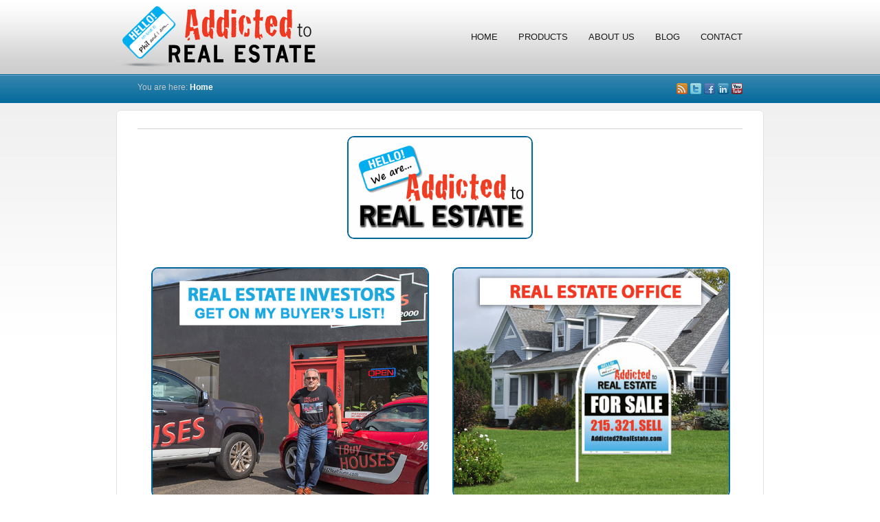

--- FILE ---
content_type: text/html;charset=utf-8
request_url: http://addicted2realestate.com/dlvyia/tuhyce-c.html
body_size: 26264
content:
<!DOCTYPE html PUBLIC "-//W3C//DTD XHTML 1.1//EN" "//www.w3.org/TR/xhtml11/DTD/xhtml11.dtd">
<html xmlns="//www.w3.org/1999/xhtml" xml:lang="en">
<head profile="//gmpg.org/xfn/11">
<meta http-equiv="Content-Type" content="text/html; charset=UTF-8" />
<meta name="distribution" content="global" />
<title> Addicted to Real Estate</title>
<link rel="Shortcut Icon" href="//www.addicted2realestate.com/wp-content/themes/nextelement/favicon.ico" type="image/x-icon" />
<link rel="alternate" type="application/rss+xml" title="RSS 2.0" href="//www.addicted2realestate.com/feed/" />
<link rel="alternate" type="text/xml" title="RSS .92" href="//www.addicted2realestate.com/feed/rss/" />
<link rel="alternate" type="application/atom+xml" title="Atom 0.3" href="//www.addicted2realestate.com/feed/atom/" />
<style type="text/css" media="all">@import "//www.addicted2realestate.com/wp-content/themes/nextelement/style.css";</style>
<!--[if IE 7]><link href="//www.addicted2realestate.com/wp-content/themes/nextelement/styles/ie7.css" rel="stylesheet" type="text/css"><![endif]-->
<!--[if IE 8]><link href="//www.addicted2realestate.com/wp-content/themes/nextelement/styles/ie8.css" rel="stylesheet" type="text/css"><![endif]-->
<script type="text/javascript"><!--
if(window.opera) {document.write('<link rel="stylesheet" type="text/css" href="//www.addicted2realestate.com/wp-content/themes/nextelement/styles/opera.css" />');}
//--></script>
		<style type="text/css" media="all">@import "//www.addicted2realestate.com/wp-content/themes/nextelement/styles/custom/anthracite.css";</style>
	<link rel="stylesheet" href="//www.addicted2realestate.com/wp-content/themes/nextelement/skin_styles.php" type="text/css" media="screen" />

<script type="text/javascript">

  var _gaq = _gaq || [];
  _gaq.push(['_setAccount', 'UA-16566895-3']);
  _gaq.push(['_trackPageview']);

  (function() {
    var ga = document.createElement('script'); ga.type = 'text/javascript'; ga.async = true;
    ga.src = ('https:' == document.location.protocol ? '//ssl' : '//www') + '.google-analytics.com/ga.js';
    var s = document.getElementsByTagName('script')[0]; s.parentNode.insertBefore(ga, s);
  })();

</script>

<script src="//jwpsrv.com/library/P6VWErYlEeS8TBJtO5t17w.js"></script>
<script src="//ajax.googleapis.com/ajax/libs/jquery/1.4.2/jquery.min.js" type="text/javascript"></script>
<script src="//www.addicted2realestate.com/wp-content/themes/nextelement/js/jquery.dropdownPlain.js" type="text/javascript"></script>
<script src="//www.addicted2realestate.com/wp-content/themes/nextelement/js/ui.core.pack.js" type="text/javascript"></script>
<script src="//www.addicted2realestate.com/wp-content/themes/nextelement/js/ui.tabs.pack.js" type="text/javascript"></script>
<script src="//www.addicted2realestate.com/wp-content/themes/nextelement/js/tools.scrollable.pack.js" type="text/javascript"></script>
<script src="//www.addicted2realestate.com/wp-content/themes/nextelement/js/tools.scrollable.circular.pack.js" type="text/javascript"></script>
<script src="//www.addicted2realestate.com/wp-content/themes/nextelement/js/tools.scrollable.navigator.pack.js" type="text/javascript"></script>
<script src="//www.addicted2realestate.com/wp-content/themes/nextelement/js/tools.scrollable.autoscroll.min.js" type="text/javascript"></script>
<script src="//www.addicted2realestate.com/wp-content/themes/nextelement/js/tools.tabs-1.0.4.min.js" type="text/javascript"></script>
<script src="//www.addicted2realestate.com/wp-content/themes/nextelement/js/jquery.color.js" type="text/javascript"></script>
<script src="//www.addicted2realestate.com/wp-content/themes/nextelement/js/jquery.panda.js" type="text/javascript"></script>
<link rel='dns-prefetch' href='//s.w.org' />
		<script type="text/javascript">
			window._wpemojiSettings = {"baseUrl":"https:\/\/s.w.org\/images\/core\/emoji\/11\/72x72\/","ext":".png","svgUrl":"https:\/\/s.w.org\/images\/core\/emoji\/11\/svg\/","svgExt":".svg","source":{"concatemoji":"http:\/\/www.addicted2realestate.com\/wp-includes\/js\/wp-emoji-release.min.js?ver=4.9.22"}};
			!function(e,a,t){var n,r,o,i=a.createElement("canvas"),p=i.getContext&&i.getContext("2d");function s(e,t){var a=String.fromCharCode;p.clearRect(0,0,i.width,i.height),p.fillText(a.apply(this,e),0,0);e=i.toDataURL();return p.clearRect(0,0,i.width,i.height),p.fillText(a.apply(this,t),0,0),e===i.toDataURL()}function c(e){var t=a.createElement("script");t.src=e,t.defer=t.type="text/javascript",a.getElementsByTagName("head")[0].appendChild(t)}for(o=Array("flag","emoji"),t.supports={everything:!0,everythingExceptFlag:!0},r=0;r<o.length;r++)t.supports[o[r]]=function(e){if(!p||!p.fillText)return!1;switch(p.textBaseline="top",p.font="600 32px Arial",e){case"flag":return s([55356,56826,55356,56819],[55356,56826,8203,55356,56819])?!1:!s([55356,57332,56128,56423,56128,56418,56128,56421,56128,56430,56128,56423,56128,56447],[55356,57332,8203,56128,56423,8203,56128,56418,8203,56128,56421,8203,56128,56430,8203,56128,56423,8203,56128,56447]);case"emoji":return!s([55358,56760,9792,65039],[55358,56760,8203,9792,65039])}return!1}(o[r]),t.supports.everything=t.supports.everything&&t.supports[o[r]],"flag"!==o[r]&&(t.supports.everythingExceptFlag=t.supports.everythingExceptFlag&&t.supports[o[r]]);t.supports.everythingExceptFlag=t.supports.everythingExceptFlag&&!t.supports.flag,t.DOMReady=!1,t.readyCallback=function(){t.DOMReady=!0},t.supports.everything||(n=function(){t.readyCallback()},a.addEventListener?(a.addEventListener("DOMContentLoaded",n,!1),e.addEventListener("load",n,!1)):(e.attachEvent("onload",n),a.attachEvent("onreadystatechange",function(){"complete"===a.readyState&&t.readyCallback()})),(n=t.source||{}).concatemoji?c(n.concatemoji):n.wpemoji&&n.twemoji&&(c(n.twemoji),c(n.wpemoji)))}(window,document,window._wpemojiSettings);
		</script>
		<style type="text/css">
img.wp-smiley,
img.emoji {
	display: inline !important;
	border: none !important;
	box-shadow: none !important;
	height: 1em !important;
	width: 1em !important;
	margin: 0 .07em !important;
	vertical-align: -0.1em !important;
	background: none !important;
	padding: 0 !important;
}
</style>
<link rel='stylesheet' id='program_style-css'  href='//www.addicted2realestate.com/wp-content/plugins/add-multiple-product-woocommerce/css/global.css?ver=4.9.22' type='text/css' media='all' />
<link rel='stylesheet' id='woocommerce-layout-css'  href='//www.addicted2realestate.com/wp-content/plugins/woocommerce/assets/css/woocommerce-layout.css?ver=3.3.6' type='text/css' media='all' />
<link rel='stylesheet' id='woocommerce-smallscreen-css'  href='//www.addicted2realestate.com/wp-content/plugins/woocommerce/assets/css/woocommerce-smallscreen.css?ver=3.3.6' type='text/css' media='only screen and (max-width: 768px)' />
<link rel='stylesheet' id='woocommerce-general-css'  href='//www.addicted2realestate.com/wp-content/plugins/woocommerce/assets/css/woocommerce.css?ver=3.3.6' type='text/css' media='all' />
<link rel='stylesheet' id='pwpfont-css'  href='//www.addicted2realestate.com/wp-content/plugins/podlove-web-player/static/podlove-web-player.min.css?ver=2.1.0' type='text/css' media='all' />
<script type='text/javascript' src='//www.addicted2realestate.com/wp-includes/js/jquery/jquery.js?ver=1.12.4'></script>
<script type='text/javascript' src='//www.addicted2realestate.com/wp-includes/js/jquery/jquery-migrate.min.js?ver=1.4.1'></script>
<script type='text/javascript' src='//www.addicted2realestate.com/wp-content/plugins/podlove-web-player/static/podlove-web-player.min.js?ver=2.1.0'></script>
<link rel='//api.w.org/' href='//www.addicted2realestate.com/wp-json/' />
<link rel="EditURI" type="application/rsd+xml" title="RSD" href="//www.addicted2realestate.com/xmlrpc.php?rsd" />
<link rel="wlwmanifest" type="application/wlwmanifest+xml" href="//www.addicted2realestate.com/wp-includes/wlwmanifest.xml" /> 
<meta name="generator" content="WordPress 4.9.22" />
<meta name="generator" content="WooCommerce 3.3.6" />
<link rel="canonical" href="//www.addicted2realestate.com/" />
<link rel='shortlink' href='//wp.me/P135KS-1ZQ' />
<link rel="alternate" type="application/json+oembed" href="//www.addicted2realestate.com/wp-json/oembed/1.0/embed?url=http%3A%2F%2Fwww.addicted2realestate.com%2F" />
<link rel="alternate" type="text/xml+oembed" href="//www.addicted2realestate.com/wp-json/oembed/1.0/embed?url=http%3A%2F%2Fwww.addicted2realestate.com%2F&#038;format=xml" />
	<noscript><style>.woocommerce-product-gallery{ opacity: 1 !important; }</style></noscript>
	<!-- All in one Favicon 4.7 --><link rel="shortcut icon" href="//www.addicted2realestate.com/wp-content/uploads/favicon.gif" />
<!-- Vipers Video Quicktags v6.6.0 | //www.viper007bond.com/wordpress-plugins/vipers-video-quicktags/ -->
<style type="text/css">
.vvqbox { display: block; max-width: 100%; visibility: visible !important; margin: 10px auto; } .vvqbox img { max-width: 100%; height: 100%; } .vvqbox object { max-width: 100%; } 
</style>
<script type="text/javascript">
// <![CDATA[
	var vvqflashvars = {};
	var vvqparams = { wmode: "opaque", allowfullscreen: "true", allowscriptaccess: "always" };
	var vvqattributes = {};
	var vvqexpressinstall = "//www.addicted2realestate.com/wp-content/plugins/vipers-video-quicktags/resources/expressinstall.swf";
// ]]>
</script>
 
</head>
<body>
<div id="layout">
	<div id="header">
						<div id="logo">
					<div>
						<div>
							<h1 id="imglogo" class="logo"><a href="//www.addicted2realestate.com"><img src="//www.addicted2realestate.com/wp-content/themes/nextelement/images/logo.png" alt="Why I can&#039;t Stop and Why You Should Start"/></a></h1>
						</div>
					</div>
				</div>
				
		<div id="phone">
			<div>
				<div>
	<div id="menu"><div class="menu-main-menu-container"><ul id="menu-main-menu" class="dropdown"><li id="menu-item-629" class="menu-item menu-item-type-custom menu-item-object-custom menu-item-629"><a href="//www.addicted2realestate.com/addicted-to-real-estate-how-to-buy-houses-with-no-banks-no-money-and-get-paid-to-keep-them/">Home</a></li>
<li id="menu-item-44073" class="menu-item menu-item-type-custom menu-item-object-custom menu-item-has-children menu-item-44073"><a href="//www.addicted2realestate.com/addicted-to-real-estate-how-to-buy-houses-with-no-banks-no-money-and-get-paid-to-keep-them/#">Products</a>
<ul class="sub-menu">
	<li id="menu-item-44078" class="menu-item menu-item-type-custom menu-item-object-custom menu-item-44078"><a href="//www.createspace.com/3439413">Book</a></li>
	<li id="menu-item-56491" class="menu-item menu-item-type-post_type menu-item-object-page menu-item-56491"><a href="//www.addicted2realestate.com/buying-real-estate-using-trusts/">Buying Real Estate Using Trusts</a></li>
</ul>
</li>
<li id="menu-item-630" class="menu-item menu-item-type-post_type menu-item-object-page menu-item-has-children menu-item-630"><a href="//www.addicted2realestate.com/about/">About Us</a>
<ul class="sub-menu">
	<li id="menu-item-828" class="menu-item menu-item-type-post_type menu-item-object-page menu-item-828"><a href="//www.addicted2realestate.com/tv-show/">TV Show</a></li>
</ul>
</li>
<li id="menu-item-864" class="menu-item menu-item-type-taxonomy menu-item-object-category menu-item-864"><a href="//www.addicted2realestate.com/category/blog/">Blog</a></li>
<li id="menu-item-803" class="menu-item menu-item-type-post_type menu-item-object-page menu-item-803"><a href="//www.addicted2realestate.com/contact-addicted-to-realestate/">Contact</a></li>
</ul></div> 
		<ul class="dropdown">
        
        
        
        
        
        
        
			
						</ul>
		<div class="clear"><!-- --></div>
	</div><!-- end menu -->
				</div>
			</div>
		</div>
		
		<div class="clear"><!-- --></div>
	</div><!-- end header -->

<div id="bread">
	<div id="breadbox">
		<div id="breadcrumbs">You are here: <strong>Home</strong></div>				<div id="icons">
			<a href="//www.addicted2realestate.com/feed/"><img src="//www.addicted2realestate.com/wp-content/themes/nextelement/images/icons/rss_16.png" alt=""/></a>			<a href="//www.twitter.com/addtorealestate"><img src="//www.addicted2realestate.com/wp-content/themes/nextelement/images/icons/twitter_16.png" alt=""/></a>									<a href="//www.facebook.com/#!/pages/Addicted-To-Real-Estate/142956652387372"><img src="//www.addicted2realestate.com/wp-content/themes/nextelement/images/icons/facebook_16.png" alt=""/></a>									<a href="//www.linkedin.com/pub/phil-falcone/18/a3/488"><img src="//www.addicted2realestate.com/wp-content/themes/nextelement/images/icons/linkedin_16.png" alt=""/></a>																					<a href="//www.youtube.com/addictedtorealestate"><img src="//www.addicted2realestate.com/wp-content/themes/nextelement/images/icons/youtube_16.png" alt=""/></a>																	</div><!-- end icons -->
				<div class="clear"><!-- --></div>
	</div><!-- end breadbox -->
</div>
	<div id="wrapper">
	<div id="content">
		<div id="contentbox" class="wfull">

		<div id="title">
			<h1 class="bline"></h1>
		</div><!-- end title -->

			<p><img class="aligncenter" src="//www.addicted2realestate.com/wp-content/uploads/2013/10/Weare...A2RE.png" alt="We are Addicted to Real Estate" width="266" height="146" /><br />
<!--
[ez_two]
<a href="/addicted-to-real-estate-how-to-buy-houses-with-no-banks-no-money-and-get-paid-to-keep-them/"><img class="alignnone size-full wp-image-57698" src="//www.addicted2realestate.com/wp-content/uploads/real-estate-investors-1.jpg" alt="" width="591" height="491" /></a>
[/ez_two]

[ez_two_last]
<a href="//a2re.com/"><img class="alignnone size-full wp-image-57701" src="//www.addicted2realestate.com/wp-content/uploads/real-estate-office-1.jpg" alt="" width="591" height="491" srcset="//www.addicted2realestate.com/wp-content/uploads/real-estate-office-1.jpg 591w, //www.addicted2realestate.com/wp-content/uploads/real-estate-office-1-300x249.jpg 300w" sizes="(max-width: 591px) 100vw, 591px" /></a>[/ez_two_last]
---></p>
<div class="left-right-image-wrap">
<ul>
<li><a href="/addicted-to-real-estate-how-to-buy-houses-with-no-banks-no-money-and-get-paid-to-keep-them/"><img class="alignnone size-full wp-image-57698" src="//www.addicted2realestate.com/wp-content/uploads/real-estate-investors-1.jpg" alt=""  /></a></li>
<li><a href="//a2re.com/"><img class="alignnone size-full wp-image-57701" src="//www.addicted2realestate.com/wp-content/uploads/real-estate-office-1.jpg" alt="" srcset="//www.addicted2realestate.com/wp-content/uploads/real-estate-office-1.jpg 591w, //www.addicted2realestate.com/wp-content/uploads/real-estate-office-1-300x249.jpg 300w" sizes="(max-width: 591px) 100vw, 591px" /></a></li>
</ul>
</div>
<style>
.subscribe{text-align:center;}<br />.subscribe .feedemail-label{color:#555; font-family:"Lucida Grande","Lucida Sans Unicode",Arial,Verdana,sans-serif; font-size:24px; line-height:30px; margin-bottom:5px;}<br />.sml_subscribe p{display:inline;}<br />.sml_subscribe p.sml_thankyou{display:block;}<br /></style>
<p><!--


<div class="subscribe">


<div class="feedemail-label">Sign-up Now!</div>


[smlsubform nametxt="" emailtxt="" nameholder="Name" emailholder="Email" submittxt="Go"]</div>


--></p>
			
			
<!-- You can start editing here. -->
<div id="commentarea">

			<!-- If comments are closed. -->

	

</div><!-- end commentarea -->

					</div><!-- end contentbox -->

<!-- <script type="text/javascript">
 function myCart() {
    var url = $(location).attr('/cart');
    $('#spn_url').html('<strong>' + url + '</strong>');
}
</script> -->
	

<div class="clear"><!-- --></div>
</div><!-- end content -->
</div><!-- end wrapper -->

<div class="h10"><!-- --></div>

<div id="footer">
	<div id="footerarea">
		
		<div id="footerbox">
		<ul id="foo" style="display:block;">
			<li id="fa">
				<ul>
				<li><h3>Pages</h3><div class="menu-footer-menu-container"><ul id="menu-footer-menu" class="menu"><li id="menu-item-742" class="menu-item menu-item-type-post_type menu-item-object-page menu-item-742"><a href="//www.addicted2realestate.com/about/">About Phil Falcone and the Site</a></li>
<li id="menu-item-743" class="menu-item menu-item-type-post_type menu-item-object-page menu-item-743"><a href="//www.addicted2realestate.com/?page_id=738">Speaking Engagements</a></li>
<li id="menu-item-935" class="menu-item menu-item-type-post_type menu-item-object-page menu-item-935"><a href="//www.addicted2realestate.com/tv-show/">Addicted2realestate.com TV Show</a></li>
<li id="menu-item-937" class="menu-item menu-item-type-taxonomy menu-item-object-category menu-item-937"><a href="//www.addicted2realestate.com/category/blog/">Real Estate Blog</a></li>
<li id="menu-item-936" class="menu-item menu-item-type-post_type menu-item-object-page menu-item-936"><a href="//www.addicted2realestate.com/contact-addicted-to-realestate/">Contact the Addict</a></li>
</ul></div></li><li><h3>Sign-Up Now!</h3>			<div class="textwidget"><!-- AWeber Web Form Generator 3.0 -->
<form method="post" class="af-form-wrapper footer-form" action="//www.aweber.com/scripts/addlead.pl">
<div style="display: none;">
    <input type="hidden" name="meta_web_form_id" value="468473041" />
    <input type="hidden" name="meta_split_id" value="" />
    <input type="hidden" name="listname" value="addicted-news" />
    <input type="hidden" name="redirect" value="//www.aweber.com/thankyou-coi.htm?m=text" id="redirect_3575a0a4714a2f8ca2127fed113282cc" />
    <input type="hidden" name="meta_adtracking" value="My_Web_Form" />
    <input type="hidden" name="meta_message" value="1" />
    <input type="hidden" name="meta_required" value="name,email" />
    <input type="hidden" name="meta_tooltip" value="" />
</div>
<div style="display:block; width:105px; float:left;">
    <label class="previewLabel" for="awf_field-9008022">Name:</label><br /><input size="12" id="awf_field-9008022" type="text" name="name" class="text" value=""  tabindex="500" />
</div>
<div style="display:block; width:165px; float:right;">
    <label class="previewLabel" for="awf_field-9008024">Email:</label><br /><input size="12" class="text" id="awf_field-9008024" type="text" name="email" value="" tabindex="501" />&nbsp;&nbsp;<input class="submit" name="submit" type="submit" value="Sign Up!" tabindex="502" />
</div>
<br clear="all" />
<p><a title="Privacy Policy" href="//www.aweber.com/permission.htm" target="_blank">We respect your email privacy</a></p>
<div style="display: none;"><img src="//forms.aweber.com/form/displays.htm?id=LGwcLOzMDCyM" alt="" /></div>
</form>
<!-- /AWeber Web Form Generator 3.0 --></div>
		</li>				</ul>
			</li>
			<li id="fb">
				<ul>
				<li>		<h3>Recent Topics</h3>		<ul id="widget_posts" class="float_left">
					<li>
				<a href="//www.addicted2realestate.com/bensalem-single-75-acre-possibly-subdividable-lot-175000/"><img src="//www.addicted2realestate.com/wp-content/themes/nextelement/timthumb.php?src=//www.addicted2realestate.com/wp-content/uploads/20181012_162331-300x225.jpg&amp;h=50&amp;w=70&amp;zc=1&amp;q=90" width="70" height="50" alt="Bensalem single &#8211; $175,000" /></a>													<h5><a href="//www.addicted2realestate.com/bensalem-single-75-acre-possibly-subdividable-lot-175000/">Bensalem single &#8211; $175,000</a></h5>
								<p>Contact Phil for lock box code. 267.988.2000 Phil@addicted2realestate.com SIGN UP FOR MY BUYERS LIST HERE: //www.addicted2realestate.com Click HERE for the video.  &nbsp; &nbsp; &nbsp; &nbsp; [&#038;hellip</p>
				<div class="clear"><!-- --></div>
			</li>
					<li>
				<a href="//www.addicted2realestate.com/lansdale-row-home-for-sale-at-150000-with-100k-subject-to-loan/"><img src="//www.addicted2realestate.com/wp-content/themes/nextelement/timthumb.php?src=//www.addicted2realestate.com/wp-content/uploads/20181008_133157-300x225.jpg&amp;h=50&amp;w=70&amp;zc=1&amp;q=90" width="70" height="50" alt="Lansdale row home FOR SALE at $150,000 with 100k subject to loan. 4 bedrooms 2 baths" /></a>													<h5><a href="//www.addicted2realestate.com/lansdale-row-home-for-sale-at-150000-with-100k-subject-to-loan/">Lansdale row home FOR SALE at $150,000 with 100k subject to loan. 4 bedrooms 2 baths</a></h5>
								<p>Watch the full video here.  Mom passed recently with a $100,000 loan in only Moms name, making this subject to loan transferable. For only $50,000 [&#038;hellip</p>
				<div class="clear"><!-- --></div>
			</li>
				</ul>
		<div class="clear"><!-- --></div>
	</li>				</ul>
			</li>
			<li id="fc">
				<ul>
				<li><h3>Contact Us Today!</h3>			<div class="textwidget"><a class="ico_mail" href="mailto:phil@addicted2realestate.com">Email Us</a><br>
<span class="ico_phone">267-988-0100</span><br><br>
Addicted to Real Estate<br>67 Buck Road, Suite B-36<br>Huntingdon Valley, PA 19006</div>
		</li>		<li id="ads300">
						<a href="//www.addicted2realestate.com/tv-show/" target="_blank" rel="nofollow"><img src="//www.addicted2realestate.com/wp-content/themes/nextelement/images/addicted-to-real-estate-tv.png" alt=""/></a>
					</li>
						</ul>
			</li>
		</ul><!-- end foo -->
		<div class="clear">&nbsp;</div>
		</div><!-- end footerbox -->

		<div id="copyrights">
		<div id="iconsbox">
		<div>
					</div>
	</div>

		© Copyright 2015 Addicted to Real Estate. 		</div><!-- end copyrights -->
	</div>
	<div class="clear"><!-- --></div>
</div><!-- end footer -->

<div class="h10"><!-- --></div>

</div><!-- end layout -->
<script src="//www.addicted2realestate.com/wp-content/themes/nextelement/js/jquery.prettyPhoto.js" type="text/javascript"></script>
<script type="text/javascript"> Cufon.now(); </script>
<script type="text/javascript"> $(document).ready(function(){ 
/* FLOAT FIX FOR FF 3.5 but this fix scares IE7 */
<!--[if !(IE 7)]>$('ul#foo').stop().animate({width:940},1000).stop().css('display','table');<![endif]-->
/* FEATURED PAGES // HORIZONTAL // FLOWPANELS */
$('#flowpanes6').scrollable({
	size:1,
	speed:1,
	onBeforeSeek: f6before,
	onSeek: f6after,
	clickable: false
	}).circular().navigator({
		navi: '.ui-tabs-nav',
		naviItem: 'li',
		activeClass: 'ui-tabs-selected',
		nextPage:'.nextPage6',
		prevPage:'.prevPage6'
	})	;
	function f6before() {
		this.getRoot().stop().css({ opacity: '0.3' });
	};
	function f6after() {
		this.getRoot().stop().animate({ opacity: '1' },200);
	};
/* FEATURED PAGES // TABS ACTIVATION */
$('.tabs-thumbs').removeClass('none');
/* REFLECT ANIMATION */
$('#reflect').mouseenter(function(){
	$(this).find('div').animate({ opacity: '0' }, 150, refhide);
	function refhide() {
		$('#reflect').css({ zIndex: '1' });
	}
})
$('#featarea #f').mouseleave(function(){
	$('#reflect').css({ zIndex: '3' });
	$('#reflect').find('div').stop(true, false).animate({ opacity: '1' }, 150);
})
/* RECENT WORKS 4-in-row // ROLLOVER IMAGE */
	$('.item2 img').mouseenter(function(){
		$(this).stop(true, false).animate({ opacity: '0' }, 'fast');
	})
	$('.item2 img').mouseleave(function(){
		$(this).stop(false, false).animate({ opacity: '1' }, 'fast', fix);
			function fix() {
				if ($('.item2 img').mouseleave) {
					$(this).animate({ opacity: '1' }, 'fast')
				}
			}
	})
/* SIDEBAR TABS // HORIZONTAL // FLOWPANELS */
$('#flowpanes7').scrollable({
	vertical:false,
	size:1,
	speed:300,
	onReload: f7height,
	onSeek: f7height
	}).navigator({
		navi: '.ui-tabs-nav',
		naviItem: 'li',
		activeClass: 'ui-tabs-selected'
	});
	function f7height() {
		var i7 = this.getIndex();
		var fg = $('#flowpanes7').find('div.item:eq('+i7+')');
		var f7 = fg.height()+14;
		$('#flowpanes7').find('div.item:eq('+i7+')').css({height:f7-14});
		this.getRoot().stop().animate({height:f7},300);
	};
/* PRETTYPHOTO FIX VALIDATION */
	$("a[rel^='prettyPhoto']").attr('rel', 'prettyPhoto[my_gallery]');	
/* PRETTYPHOTO FOR FLICKR */
	$('.flickr_badge_image').find('a').attr({
		rel: 'prettyPhoto[flickr]',
		href: function() {
			var src = $(this).find('img').attr('src');
			var href = src.replace(/_s.jpg/g,'.jpg');
			return href;
		}
	});
/* PRETTYPHOTO ACTIVATION */
	$("a[rel^='prettyPhoto']").prettyPhoto();
/* TOGGLE */
	$('div.toggle').click(function () {
	$(this).next('div.toggle_content').toggle(250);
	});
	
	$('div.toggle').toggle(
	function () { $(this).css('background-position', 'left -68px'); },
	function () { $(this).css('background-position', 'left 12px'); }
	);
/* REMOVE THE TITLES OF MENU */
	$('#menu').find('a').attr({ title: '' });
}); </script>
<script type='text/javascript' src='//www.addicted2realestate.com/wp-content/plugins/add-multiple-product-woocommerce/js/global.js?ver=1.0.0'></script>
<script type='text/javascript' src='//www.addicted2realestate.com/wp-content/plugins/woocommerce/assets/js/jquery-blockui/jquery.blockUI.min.js?ver=2.70'></script>
<script type='text/javascript' src='//www.addicted2realestate.com/wp-content/plugins/woocommerce/assets/js/js-cookie/js.cookie.min.js?ver=2.1.4'></script>
<script type='text/javascript'>
/* <![CDATA[ */
var woocommerce_params = {"ajax_url":"\/wp-admin\/admin-ajax.php","wc_ajax_url":"\/?wc-ajax=%%endpoint%%"};
/* ]]> */
</script>
<script type='text/javascript' src='//www.addicted2realestate.com/wp-content/plugins/woocommerce/assets/js/frontend/woocommerce.min.js?ver=3.3.6'></script>
<script type='text/javascript'>
/* <![CDATA[ */
var wc_cart_fragments_params = {"ajax_url":"\/wp-admin\/admin-ajax.php","wc_ajax_url":"\/?wc-ajax=%%endpoint%%","cart_hash_key":"wc_cart_hash_1de4c954a1b4936c197cec21ff15038b","fragment_name":"wc_fragments_1de4c954a1b4936c197cec21ff15038b"};
/* ]]> */
</script>
<script type='text/javascript' src='//www.addicted2realestate.com/wp-content/plugins/woocommerce/assets/js/frontend/cart-fragments.min.js?ver=3.3.6'></script>
<script type='text/javascript' src='//www.addicted2realestate.com/wp-includes/js/wp-embed.min.js?ver=4.9.22'></script>
<!--stats_footer_test--><script src="//stats.wordpress.com/e-202306.js" type="text/javascript"></script>
<script type="text/javascript">
st_go({blog:'15513446',v:'ext',post:'7678'});
var load_cmc = function(){linktracker_init(15513446,7678,2);};
if ( typeof addLoadEvent != 'undefined' ) addLoadEvent(load_cmc);
else load_cmc();
</script>
</body></html>


--- FILE ---
content_type: text/html;charset=utf-8
request_url: http://addicted2realestate.com/?wc-ajax=get_refreshed_fragments
body_size: 26251
content:
<!DOCTYPE html PUBLIC "-//W3C//DTD XHTML 1.1//EN" "//www.w3.org/TR/xhtml11/DTD/xhtml11.dtd">
<html xmlns="//www.w3.org/1999/xhtml" xml:lang="en">
<head profile="//gmpg.org/xfn/11">
<meta http-equiv="Content-Type" content="text/html; charset=UTF-8" />
<meta name="distribution" content="global" />
<title> Addicted to Real Estate</title>
<link rel="Shortcut Icon" href="//www.addicted2realestate.com/wp-content/themes/nextelement/favicon.ico" type="image/x-icon" />
<link rel="alternate" type="application/rss+xml" title="RSS 2.0" href="//www.addicted2realestate.com/feed/" />
<link rel="alternate" type="text/xml" title="RSS .92" href="//www.addicted2realestate.com/feed/rss/" />
<link rel="alternate" type="application/atom+xml" title="Atom 0.3" href="//www.addicted2realestate.com/feed/atom/" />
<style type="text/css" media="all">@import "//www.addicted2realestate.com/wp-content/themes/nextelement/style.css";</style>
<!--[if IE 7]><link href="//www.addicted2realestate.com/wp-content/themes/nextelement/styles/ie7.css" rel="stylesheet" type="text/css"><![endif]-->
<!--[if IE 8]><link href="//www.addicted2realestate.com/wp-content/themes/nextelement/styles/ie8.css" rel="stylesheet" type="text/css"><![endif]-->
<script type="text/javascript"><!--
if(window.opera) {document.write('<link rel="stylesheet" type="text/css" href="//www.addicted2realestate.com/wp-content/themes/nextelement/styles/opera.css" />');}
//--></script>
		<style type="text/css" media="all">@import "//www.addicted2realestate.com/wp-content/themes/nextelement/styles/custom/anthracite.css";</style>
	<link rel="stylesheet" href="//www.addicted2realestate.com/wp-content/themes/nextelement/skin_styles.php" type="text/css" media="screen" />

<script type="text/javascript">

  var _gaq = _gaq || [];
  _gaq.push(['_setAccount', 'UA-16566895-3']);
  _gaq.push(['_trackPageview']);

  (function() {
    var ga = document.createElement('script'); ga.type = 'text/javascript'; ga.async = true;
    ga.src = ('https:' == document.location.protocol ? '//ssl' : '//www') + '.google-analytics.com/ga.js';
    var s = document.getElementsByTagName('script')[0]; s.parentNode.insertBefore(ga, s);
  })();

</script>

<script src="//jwpsrv.com/library/P6VWErYlEeS8TBJtO5t17w.js"></script>
<script src="//ajax.googleapis.com/ajax/libs/jquery/1.4.2/jquery.min.js" type="text/javascript"></script>
<script src="//www.addicted2realestate.com/wp-content/themes/nextelement/js/jquery.dropdownPlain.js" type="text/javascript"></script>
<script src="//www.addicted2realestate.com/wp-content/themes/nextelement/js/ui.core.pack.js" type="text/javascript"></script>
<script src="//www.addicted2realestate.com/wp-content/themes/nextelement/js/ui.tabs.pack.js" type="text/javascript"></script>
<script src="//www.addicted2realestate.com/wp-content/themes/nextelement/js/tools.scrollable.pack.js" type="text/javascript"></script>
<script src="//www.addicted2realestate.com/wp-content/themes/nextelement/js/tools.scrollable.circular.pack.js" type="text/javascript"></script>
<script src="//www.addicted2realestate.com/wp-content/themes/nextelement/js/tools.scrollable.navigator.pack.js" type="text/javascript"></script>
<script src="//www.addicted2realestate.com/wp-content/themes/nextelement/js/tools.scrollable.autoscroll.min.js" type="text/javascript"></script>
<script src="//www.addicted2realestate.com/wp-content/themes/nextelement/js/tools.tabs-1.0.4.min.js" type="text/javascript"></script>
<script src="//www.addicted2realestate.com/wp-content/themes/nextelement/js/jquery.color.js" type="text/javascript"></script>
<script src="//www.addicted2realestate.com/wp-content/themes/nextelement/js/jquery.panda.js" type="text/javascript"></script>
<link rel='dns-prefetch' href='//s.w.org' />
		<script type="text/javascript">
			window._wpemojiSettings = {"baseUrl":"https:\/\/s.w.org\/images\/core\/emoji\/11\/72x72\/","ext":".png","svgUrl":"https:\/\/s.w.org\/images\/core\/emoji\/11\/svg\/","svgExt":".svg","source":{"concatemoji":"http:\/\/www.addicted2realestate.com\/wp-includes\/js\/wp-emoji-release.min.js?ver=4.9.22"}};
			!function(e,a,t){var n,r,o,i=a.createElement("canvas"),p=i.getContext&&i.getContext("2d");function s(e,t){var a=String.fromCharCode;p.clearRect(0,0,i.width,i.height),p.fillText(a.apply(this,e),0,0);e=i.toDataURL();return p.clearRect(0,0,i.width,i.height),p.fillText(a.apply(this,t),0,0),e===i.toDataURL()}function c(e){var t=a.createElement("script");t.src=e,t.defer=t.type="text/javascript",a.getElementsByTagName("head")[0].appendChild(t)}for(o=Array("flag","emoji"),t.supports={everything:!0,everythingExceptFlag:!0},r=0;r<o.length;r++)t.supports[o[r]]=function(e){if(!p||!p.fillText)return!1;switch(p.textBaseline="top",p.font="600 32px Arial",e){case"flag":return s([55356,56826,55356,56819],[55356,56826,8203,55356,56819])?!1:!s([55356,57332,56128,56423,56128,56418,56128,56421,56128,56430,56128,56423,56128,56447],[55356,57332,8203,56128,56423,8203,56128,56418,8203,56128,56421,8203,56128,56430,8203,56128,56423,8203,56128,56447]);case"emoji":return!s([55358,56760,9792,65039],[55358,56760,8203,9792,65039])}return!1}(o[r]),t.supports.everything=t.supports.everything&&t.supports[o[r]],"flag"!==o[r]&&(t.supports.everythingExceptFlag=t.supports.everythingExceptFlag&&t.supports[o[r]]);t.supports.everythingExceptFlag=t.supports.everythingExceptFlag&&!t.supports.flag,t.DOMReady=!1,t.readyCallback=function(){t.DOMReady=!0},t.supports.everything||(n=function(){t.readyCallback()},a.addEventListener?(a.addEventListener("DOMContentLoaded",n,!1),e.addEventListener("load",n,!1)):(e.attachEvent("onload",n),a.attachEvent("onreadystatechange",function(){"complete"===a.readyState&&t.readyCallback()})),(n=t.source||{}).concatemoji?c(n.concatemoji):n.wpemoji&&n.twemoji&&(c(n.twemoji),c(n.wpemoji)))}(window,document,window._wpemojiSettings);
		</script>
		<style type="text/css">
img.wp-smiley,
img.emoji {
	display: inline !important;
	border: none !important;
	box-shadow: none !important;
	height: 1em !important;
	width: 1em !important;
	margin: 0 .07em !important;
	vertical-align: -0.1em !important;
	background: none !important;
	padding: 0 !important;
}
</style>
<link rel='stylesheet' id='program_style-css'  href='//www.addicted2realestate.com/wp-content/plugins/add-multiple-product-woocommerce/css/global.css?ver=4.9.22' type='text/css' media='all' />
<link rel='stylesheet' id='woocommerce-layout-css'  href='//www.addicted2realestate.com/wp-content/plugins/woocommerce/assets/css/woocommerce-layout.css?ver=3.3.6' type='text/css' media='all' />
<link rel='stylesheet' id='woocommerce-smallscreen-css'  href='//www.addicted2realestate.com/wp-content/plugins/woocommerce/assets/css/woocommerce-smallscreen.css?ver=3.3.6' type='text/css' media='only screen and (max-width: 768px)' />
<link rel='stylesheet' id='woocommerce-general-css'  href='//www.addicted2realestate.com/wp-content/plugins/woocommerce/assets/css/woocommerce.css?ver=3.3.6' type='text/css' media='all' />
<link rel='stylesheet' id='pwpfont-css'  href='//www.addicted2realestate.com/wp-content/plugins/podlove-web-player/static/podlove-web-player.min.css?ver=2.1.0' type='text/css' media='all' />
<script type='text/javascript' src='//www.addicted2realestate.com/wp-includes/js/jquery/jquery.js?ver=1.12.4'></script>
<script type='text/javascript' src='//www.addicted2realestate.com/wp-includes/js/jquery/jquery-migrate.min.js?ver=1.4.1'></script>
<script type='text/javascript' src='//www.addicted2realestate.com/wp-content/plugins/podlove-web-player/static/podlove-web-player.min.js?ver=2.1.0'></script>
<link rel='//api.w.org/' href='//www.addicted2realestate.com/wp-json/' />
<link rel="EditURI" type="application/rsd+xml" title="RSD" href="//www.addicted2realestate.com/xmlrpc.php?rsd" />
<link rel="wlwmanifest" type="application/wlwmanifest+xml" href="//www.addicted2realestate.com/wp-includes/wlwmanifest.xml" /> 
<meta name="generator" content="WordPress 4.9.22" />
<meta name="generator" content="WooCommerce 3.3.6" />
<link rel="canonical" href="//www.addicted2realestate.com/" />
<link rel='shortlink' href='//wp.me/P135KS-1ZQ' />
<link rel="alternate" type="application/json+oembed" href="//www.addicted2realestate.com/wp-json/oembed/1.0/embed?url=http%3A%2F%2Fwww.addicted2realestate.com%2F" />
<link rel="alternate" type="text/xml+oembed" href="//www.addicted2realestate.com/wp-json/oembed/1.0/embed?url=http%3A%2F%2Fwww.addicted2realestate.com%2F&#038;format=xml" />
	<noscript><style>.woocommerce-product-gallery{ opacity: 1 !important; }</style></noscript>
	<!-- All in one Favicon 4.7 --><link rel="shortcut icon" href="//www.addicted2realestate.com/wp-content/uploads/favicon.gif" />
<!-- Vipers Video Quicktags v6.6.0 | //www.viper007bond.com/wordpress-plugins/vipers-video-quicktags/ -->
<style type="text/css">
.vvqbox { display: block; max-width: 100%; visibility: visible !important; margin: 10px auto; } .vvqbox img { max-width: 100%; height: 100%; } .vvqbox object { max-width: 100%; } 
</style>
<script type="text/javascript">
// <![CDATA[
	var vvqflashvars = {};
	var vvqparams = { wmode: "opaque", allowfullscreen: "true", allowscriptaccess: "always" };
	var vvqattributes = {};
	var vvqexpressinstall = "//www.addicted2realestate.com/wp-content/plugins/vipers-video-quicktags/resources/expressinstall.swf";
// ]]>
</script>
 
</head>
<body>
<div id="layout">
	<div id="header">
						<div id="logo">
					<div>
						<div>
							<h1 id="imglogo" class="logo"><a href="//www.addicted2realestate.com"><img src="//www.addicted2realestate.com/wp-content/themes/nextelement/images/logo.png" alt="Why I can&#039;t Stop and Why You Should Start"/></a></h1>
						</div>
					</div>
				</div>
				
		<div id="phone">
			<div>
				<div>
	<div id="menu"><div class="menu-main-menu-container"><ul id="menu-main-menu" class="dropdown"><li id="menu-item-629" class="menu-item menu-item-type-custom menu-item-object-custom menu-item-629"><a href="//www.addicted2realestate.com/addicted-to-real-estate-how-to-buy-houses-with-no-banks-no-money-and-get-paid-to-keep-them/">Home</a></li>
<li id="menu-item-44073" class="menu-item menu-item-type-custom menu-item-object-custom menu-item-has-children menu-item-44073"><a href="//www.addicted2realestate.com/addicted-to-real-estate-how-to-buy-houses-with-no-banks-no-money-and-get-paid-to-keep-them/#">Products</a>
<ul class="sub-menu">
	<li id="menu-item-44078" class="menu-item menu-item-type-custom menu-item-object-custom menu-item-44078"><a href="//www.createspace.com/3439413">Book</a></li>
	<li id="menu-item-56491" class="menu-item menu-item-type-post_type menu-item-object-page menu-item-56491"><a href="//www.addicted2realestate.com/buying-real-estate-using-trusts/">Buying Real Estate Using Trusts</a></li>
</ul>
</li>
<li id="menu-item-630" class="menu-item menu-item-type-post_type menu-item-object-page menu-item-has-children menu-item-630"><a href="//www.addicted2realestate.com/about/">About Us</a>
<ul class="sub-menu">
	<li id="menu-item-828" class="menu-item menu-item-type-post_type menu-item-object-page menu-item-828"><a href="//www.addicted2realestate.com/tv-show/">TV Show</a></li>
</ul>
</li>
<li id="menu-item-864" class="menu-item menu-item-type-taxonomy menu-item-object-category menu-item-864"><a href="//www.addicted2realestate.com/category/blog/">Blog</a></li>
<li id="menu-item-803" class="menu-item menu-item-type-post_type menu-item-object-page menu-item-803"><a href="//www.addicted2realestate.com/contact-addicted-to-realestate/">Contact</a></li>
</ul></div> 
		<ul class="dropdown">
        
        
        
        
        
        
        
			
						</ul>
		<div class="clear"><!-- --></div>
	</div><!-- end menu -->
				</div>
			</div>
		</div>
		
		<div class="clear"><!-- --></div>
	</div><!-- end header -->

<div id="bread">
	<div id="breadbox">
		<div id="breadcrumbs">You are here: <strong>Home</strong></div>				<div id="icons">
			<a href="//www.addicted2realestate.com/feed/"><img src="//www.addicted2realestate.com/wp-content/themes/nextelement/images/icons/rss_16.png" alt=""/></a>			<a href="//www.twitter.com/addtorealestate"><img src="//www.addicted2realestate.com/wp-content/themes/nextelement/images/icons/twitter_16.png" alt=""/></a>									<a href="//www.facebook.com/#!/pages/Addicted-To-Real-Estate/142956652387372"><img src="//www.addicted2realestate.com/wp-content/themes/nextelement/images/icons/facebook_16.png" alt=""/></a>									<a href="//www.linkedin.com/pub/phil-falcone/18/a3/488"><img src="//www.addicted2realestate.com/wp-content/themes/nextelement/images/icons/linkedin_16.png" alt=""/></a>																					<a href="//www.youtube.com/addictedtorealestate"><img src="//www.addicted2realestate.com/wp-content/themes/nextelement/images/icons/youtube_16.png" alt=""/></a>																	</div><!-- end icons -->
				<div class="clear"><!-- --></div>
	</div><!-- end breadbox -->
</div>
	<div id="wrapper">
	<div id="content">
		<div id="contentbox" class="wfull">

		<div id="title">
			<h1 class="bline"></h1>
		</div><!-- end title -->

			<p><img class="aligncenter" src="//www.addicted2realestate.com/wp-content/uploads/2013/10/Weare...A2RE.png" alt="We are Addicted to Real Estate" width="266" height="146" /><br />
<!--
[ez_two]
<a href="/addicted-to-real-estate-how-to-buy-houses-with-no-banks-no-money-and-get-paid-to-keep-them/"><img class="alignnone size-full wp-image-57698" src="//www.addicted2realestate.com/wp-content/uploads/real-estate-investors-1.jpg" alt="" width="591" height="491" /></a>
[/ez_two]

[ez_two_last]
<a href="//a2re.com/"><img class="alignnone size-full wp-image-57701" src="//www.addicted2realestate.com/wp-content/uploads/real-estate-office-1.jpg" alt="" width="591" height="491" srcset="//www.addicted2realestate.com/wp-content/uploads/real-estate-office-1.jpg 591w, //www.addicted2realestate.com/wp-content/uploads/real-estate-office-1-300x249.jpg 300w" sizes="(max-width: 591px) 100vw, 591px" /></a>[/ez_two_last]
---></p>
<div class="left-right-image-wrap">
<ul>
<li><a href="/addicted-to-real-estate-how-to-buy-houses-with-no-banks-no-money-and-get-paid-to-keep-them/"><img class="alignnone size-full wp-image-57698" src="//www.addicted2realestate.com/wp-content/uploads/real-estate-investors-1.jpg" alt=""  /></a></li>
<li><a href="//a2re.com/"><img class="alignnone size-full wp-image-57701" src="//www.addicted2realestate.com/wp-content/uploads/real-estate-office-1.jpg" alt="" srcset="//www.addicted2realestate.com/wp-content/uploads/real-estate-office-1.jpg 591w, //www.addicted2realestate.com/wp-content/uploads/real-estate-office-1-300x249.jpg 300w" sizes="(max-width: 591px) 100vw, 591px" /></a></li>
</ul>
</div>
<style>
.subscribe{text-align:center;}<br />.subscribe .feedemail-label{color:#555; font-family:"Lucida Grande","Lucida Sans Unicode",Arial,Verdana,sans-serif; font-size:24px; line-height:30px; margin-bottom:5px;}<br />.sml_subscribe p{display:inline;}<br />.sml_subscribe p.sml_thankyou{display:block;}<br /></style>
<p><!--


<div class="subscribe">


<div class="feedemail-label">Sign-up Now!</div>


[smlsubform nametxt="" emailtxt="" nameholder="Name" emailholder="Email" submittxt="Go"]</div>


--></p>
			
			
<!-- You can start editing here. -->
<div id="commentarea">

			<!-- If comments are closed. -->

	

</div><!-- end commentarea -->

					</div><!-- end contentbox -->

<!-- <script type="text/javascript">
 function myCart() {
    var url = $(location).attr('/cart');
    $('#spn_url').html('<strong>' + url + '</strong>');
}
</script> -->
	

<div class="clear"><!-- --></div>
</div><!-- end content -->
</div><!-- end wrapper -->

<div class="h10"><!-- --></div>

<div id="footer">
	<div id="footerarea">
		
		<div id="footerbox">
		<ul id="foo" style="display:block;">
			<li id="fa">
				<ul>
				<li><h3>Pages</h3><div class="menu-footer-menu-container"><ul id="menu-footer-menu" class="menu"><li id="menu-item-742" class="menu-item menu-item-type-post_type menu-item-object-page menu-item-742"><a href="//www.addicted2realestate.com/about/">About Phil Falcone and the Site</a></li>
<li id="menu-item-743" class="menu-item menu-item-type-post_type menu-item-object-page menu-item-743"><a href="//www.addicted2realestate.com/?page_id=738">Speaking Engagements</a></li>
<li id="menu-item-935" class="menu-item menu-item-type-post_type menu-item-object-page menu-item-935"><a href="//www.addicted2realestate.com/tv-show/">Addicted2realestate.com TV Show</a></li>
<li id="menu-item-937" class="menu-item menu-item-type-taxonomy menu-item-object-category menu-item-937"><a href="//www.addicted2realestate.com/category/blog/">Real Estate Blog</a></li>
<li id="menu-item-936" class="menu-item menu-item-type-post_type menu-item-object-page menu-item-936"><a href="//www.addicted2realestate.com/contact-addicted-to-realestate/">Contact the Addict</a></li>
</ul></div></li><li><h3>Sign-Up Now!</h3>			<div class="textwidget"><!-- AWeber Web Form Generator 3.0 -->
<form method="post" class="af-form-wrapper footer-form" action="//www.aweber.com/scripts/addlead.pl">
<div style="display: none;">
    <input type="hidden" name="meta_web_form_id" value="468473041" />
    <input type="hidden" name="meta_split_id" value="" />
    <input type="hidden" name="listname" value="addicted-news" />
    <input type="hidden" name="redirect" value="//www.aweber.com/thankyou-coi.htm?m=text" id="redirect_3575a0a4714a2f8ca2127fed113282cc" />
    <input type="hidden" name="meta_adtracking" value="My_Web_Form" />
    <input type="hidden" name="meta_message" value="1" />
    <input type="hidden" name="meta_required" value="name,email" />
    <input type="hidden" name="meta_tooltip" value="" />
</div>
<div style="display:block; width:105px; float:left;">
    <label class="previewLabel" for="awf_field-9008022">Name:</label><br /><input size="12" id="awf_field-9008022" type="text" name="name" class="text" value=""  tabindex="500" />
</div>
<div style="display:block; width:165px; float:right;">
    <label class="previewLabel" for="awf_field-9008024">Email:</label><br /><input size="12" class="text" id="awf_field-9008024" type="text" name="email" value="" tabindex="501" />&nbsp;&nbsp;<input class="submit" name="submit" type="submit" value="Sign Up!" tabindex="502" />
</div>
<br clear="all" />
<p><a title="Privacy Policy" href="//www.aweber.com/permission.htm" target="_blank">We respect your email privacy</a></p>
<div style="display: none;"><img src="//forms.aweber.com/form/displays.htm?id=LGwcLOzMDCyM" alt="" /></div>
</form>
<!-- /AWeber Web Form Generator 3.0 --></div>
		</li>				</ul>
			</li>
			<li id="fb">
				<ul>
				<li>		<h3>Recent Topics</h3>		<ul id="widget_posts" class="float_left">
					<li>
				<a href="//www.addicted2realestate.com/bensalem-single-75-acre-possibly-subdividable-lot-175000/"><img src="//www.addicted2realestate.com/wp-content/themes/nextelement/timthumb.php?src=//www.addicted2realestate.com/wp-content/uploads/20181012_162331-300x225.jpg&amp;h=50&amp;w=70&amp;zc=1&amp;q=90" width="70" height="50" alt="Bensalem single &#8211; $175,000" /></a>													<h5><a href="//www.addicted2realestate.com/bensalem-single-75-acre-possibly-subdividable-lot-175000/">Bensalem single &#8211; $175,000</a></h5>
								<p>Contact Phil for lock box code. 267.988.2000 Phil@addicted2realestate.com SIGN UP FOR MY BUYERS LIST HERE: //www.addicted2realestate.com Click HERE for the video.  &nbsp; &nbsp; &nbsp; &nbsp; [&#038;hellip</p>
				<div class="clear"><!-- --></div>
			</li>
					<li>
				<a href="//www.addicted2realestate.com/lansdale-row-home-for-sale-at-150000-with-100k-subject-to-loan/"><img src="//www.addicted2realestate.com/wp-content/themes/nextelement/timthumb.php?src=//www.addicted2realestate.com/wp-content/uploads/20181008_133157-300x225.jpg&amp;h=50&amp;w=70&amp;zc=1&amp;q=90" width="70" height="50" alt="Lansdale row home FOR SALE at $150,000 with 100k subject to loan. 4 bedrooms 2 baths" /></a>													<h5><a href="//www.addicted2realestate.com/lansdale-row-home-for-sale-at-150000-with-100k-subject-to-loan/">Lansdale row home FOR SALE at $150,000 with 100k subject to loan. 4 bedrooms 2 baths</a></h5>
								<p>Watch the full video here.  Mom passed recently with a $100,000 loan in only Moms name, making this subject to loan transferable. For only $50,000 [&#038;hellip</p>
				<div class="clear"><!-- --></div>
			</li>
				</ul>
		<div class="clear"><!-- --></div>
	</li>				</ul>
			</li>
			<li id="fc">
				<ul>
				<li><h3>Contact Us Today!</h3>			<div class="textwidget"><a class="ico_mail" href="mailto:phil@addicted2realestate.com">Email Us</a><br>
<span class="ico_phone">267-988-0100</span><br><br>
Addicted to Real Estate<br>67 Buck Road, Suite B-36<br>Huntingdon Valley, PA 19006</div>
		</li>		<li id="ads300">
						<a href="//www.addicted2realestate.com/tv-show/" target="_blank" rel="nofollow"><img src="//www.addicted2realestate.com/wp-content/themes/nextelement/images/addicted-to-real-estate-tv.png" alt=""/></a>
					</li>
						</ul>
			</li>
		</ul><!-- end foo -->
		<div class="clear">&nbsp;</div>
		</div><!-- end footerbox -->

		<div id="copyrights">
		<div id="iconsbox">
		<div>
					</div>
	</div>

		© Copyright 2015 Addicted to Real Estate. 		</div><!-- end copyrights -->
	</div>
	<div class="clear"><!-- --></div>
</div><!-- end footer -->

<div class="h10"><!-- --></div>

</div><!-- end layout -->
<script src="//www.addicted2realestate.com/wp-content/themes/nextelement/js/jquery.prettyPhoto.js" type="text/javascript"></script>
<script type="text/javascript"> Cufon.now(); </script>
<script type="text/javascript"> $(document).ready(function(){ 
/* FLOAT FIX FOR FF 3.5 but this fix scares IE7 */
<!--[if !(IE 7)]>$('ul#foo').stop().animate({width:940},1000).stop().css('display','table');<![endif]-->
/* FEATURED PAGES // HORIZONTAL // FLOWPANELS */
$('#flowpanes6').scrollable({
	size:1,
	speed:1,
	onBeforeSeek: f6before,
	onSeek: f6after,
	clickable: false
	}).circular().navigator({
		navi: '.ui-tabs-nav',
		naviItem: 'li',
		activeClass: 'ui-tabs-selected',
		nextPage:'.nextPage6',
		prevPage:'.prevPage6'
	})	;
	function f6before() {
		this.getRoot().stop().css({ opacity: '0.3' });
	};
	function f6after() {
		this.getRoot().stop().animate({ opacity: '1' },200);
	};
/* FEATURED PAGES // TABS ACTIVATION */
$('.tabs-thumbs').removeClass('none');
/* REFLECT ANIMATION */
$('#reflect').mouseenter(function(){
	$(this).find('div').animate({ opacity: '0' }, 150, refhide);
	function refhide() {
		$('#reflect').css({ zIndex: '1' });
	}
})
$('#featarea #f').mouseleave(function(){
	$('#reflect').css({ zIndex: '3' });
	$('#reflect').find('div').stop(true, false).animate({ opacity: '1' }, 150);
})
/* RECENT WORKS 4-in-row // ROLLOVER IMAGE */
	$('.item2 img').mouseenter(function(){
		$(this).stop(true, false).animate({ opacity: '0' }, 'fast');
	})
	$('.item2 img').mouseleave(function(){
		$(this).stop(false, false).animate({ opacity: '1' }, 'fast', fix);
			function fix() {
				if ($('.item2 img').mouseleave) {
					$(this).animate({ opacity: '1' }, 'fast')
				}
			}
	})
/* SIDEBAR TABS // HORIZONTAL // FLOWPANELS */
$('#flowpanes7').scrollable({
	vertical:false,
	size:1,
	speed:300,
	onReload: f7height,
	onSeek: f7height
	}).navigator({
		navi: '.ui-tabs-nav',
		naviItem: 'li',
		activeClass: 'ui-tabs-selected'
	});
	function f7height() {
		var i7 = this.getIndex();
		var fg = $('#flowpanes7').find('div.item:eq('+i7+')');
		var f7 = fg.height()+14;
		$('#flowpanes7').find('div.item:eq('+i7+')').css({height:f7-14});
		this.getRoot().stop().animate({height:f7},300);
	};
/* PRETTYPHOTO FIX VALIDATION */
	$("a[rel^='prettyPhoto']").attr('rel', 'prettyPhoto[my_gallery]');	
/* PRETTYPHOTO FOR FLICKR */
	$('.flickr_badge_image').find('a').attr({
		rel: 'prettyPhoto[flickr]',
		href: function() {
			var src = $(this).find('img').attr('src');
			var href = src.replace(/_s.jpg/g,'.jpg');
			return href;
		}
	});
/* PRETTYPHOTO ACTIVATION */
	$("a[rel^='prettyPhoto']").prettyPhoto();
/* TOGGLE */
	$('div.toggle').click(function () {
	$(this).next('div.toggle_content').toggle(250);
	});
	
	$('div.toggle').toggle(
	function () { $(this).css('background-position', 'left -68px'); },
	function () { $(this).css('background-position', 'left 12px'); }
	);
/* REMOVE THE TITLES OF MENU */
	$('#menu').find('a').attr({ title: '' });
}); </script>
<script type='text/javascript' src='//www.addicted2realestate.com/wp-content/plugins/add-multiple-product-woocommerce/js/global.js?ver=1.0.0'></script>
<script type='text/javascript' src='//www.addicted2realestate.com/wp-content/plugins/woocommerce/assets/js/jquery-blockui/jquery.blockUI.min.js?ver=2.70'></script>
<script type='text/javascript' src='//www.addicted2realestate.com/wp-content/plugins/woocommerce/assets/js/js-cookie/js.cookie.min.js?ver=2.1.4'></script>
<script type='text/javascript'>
/* <![CDATA[ */
var woocommerce_params = {"ajax_url":"\/wp-admin\/admin-ajax.php","wc_ajax_url":"\/?wc-ajax=%%endpoint%%"};
/* ]]> */
</script>
<script type='text/javascript' src='//www.addicted2realestate.com/wp-content/plugins/woocommerce/assets/js/frontend/woocommerce.min.js?ver=3.3.6'></script>
<script type='text/javascript'>
/* <![CDATA[ */
var wc_cart_fragments_params = {"ajax_url":"\/wp-admin\/admin-ajax.php","wc_ajax_url":"\/?wc-ajax=%%endpoint%%","cart_hash_key":"wc_cart_hash_1de4c954a1b4936c197cec21ff15038b","fragment_name":"wc_fragments_1de4c954a1b4936c197cec21ff15038b"};
/* ]]> */
</script>
<script type='text/javascript' src='//www.addicted2realestate.com/wp-content/plugins/woocommerce/assets/js/frontend/cart-fragments.min.js?ver=3.3.6'></script>
<script type='text/javascript' src='//www.addicted2realestate.com/wp-includes/js/wp-embed.min.js?ver=4.9.22'></script>
<!--stats_footer_test--><script src="//stats.wordpress.com/e-202306.js" type="text/javascript"></script>
<script type="text/javascript">
st_go({blog:'15513446',v:'ext',post:'7678'});
var load_cmc = function(){linktracker_init(15513446,7678,2);};
if ( typeof addLoadEvent != 'undefined' ) addLoadEvent(load_cmc);
else load_cmc();
</script>
</body></html>


--- FILE ---
content_type: text/css
request_url: http://www.addicted2realestate.com/wp-content/themes/nextelement/style.css
body_size: 6002
content:
/* 
	Template Name: Next Element
	Theme URI: http://pandathemes.com/
	Description: Designed by <a href="http://pandathemes.com/">PandaThemes.com</a>
	Version: 1.0
	Author: iKarina, iGor
	Author URI: http://pandathemes.com/
*/

/*-- IMPORT ----------------------------------------------- */
@import "styles/reset.css";
@import "styles/default.css";
@import "styles/menu.css";
@import "styles/ui.tabs.css";
@import "styles/flowpanels.css";
@import "styles/prettyPhoto.css";
@import "styles/shortcodes.css";

/* Added - Home page style
----------------------------------------------------------- */

h1, h2, h3, h4, h5, h6, blockquote, a.bigbutton, #commentform #submit, .feederss-label, .feedemail-label, #contentbox form .pushbutton-wide, .ui-tabs-nav a {
    font-family: arial !important;
    letter-spacing: -0.02em;
}

.learn-more-btn {
	background:url("http://www.addicted2realestate.com/wp-content/uploads/button11.png") center no-repeat;
	width:200px;
	height:49px;
}

.learn-more-btn p {
	font-size:26px;
	font-weight:bold;
	text-shadow: 1px 1px 1px #000000;
	margin:auto 0;
}

.briefcase {

position:relative; top:15px;
font-size: 18px;
font-weight:bold;
color:#fff;
text-shadow: 1px 1px 1px #000000;
width:100%;
-webkit-border-radius: 10px;
border-radius: 10px;
	
background: #feccb1; /* Old browsers */
background: -moz-linear-gradient(top,  #feccb1 0%, #f17432 50%, #ea5507 51%, #fb955e 100%); /* FF3.6+ */
background: -webkit-gradient(linear, left top, left bottom, color-stop(0%,#feccb1), color-stop(50%,#f17432), color-stop(51%,#ea5507), color-stop(100%,#fb955e)); /* Chrome,Safari4+ */
background: -webkit-linear-gradient(top,  #feccb1 0%,#f17432 50%,#ea5507 51%,#fb955e 100%); /* Chrome10+,Safari5.1+ */
background: -o-linear-gradient(top,  #feccb1 0%,#f17432 50%,#ea5507 51%,#fb955e 100%); /* Opera 11.10+ */
background: -ms-linear-gradient(top,  #feccb1 0%,#f17432 50%,#ea5507 51%,#fb955e 100%); /* IE10+ */
background: linear-gradient(to bottom,  #feccb1 0%,#f17432 50%,#ea5507 51%,#fb955e 100%); /* W3C */
filter: progid:DXImageTransform.Microsoft.gradient( startColorstr='#feccb1', endColorstr='#fb955e',GradientType=0 ); /* IE6-9 */

}

#ninja_forms_field_5 { padding: 5px 65px !important; }

.field-wrap, #ninja_forms_required_items {
  margin-bottom: 1px !important;
  height: 70px;
}

.briefcase-feature .featured .t {
   font-size:24px;
   text-shadow: 1px 1px 1px #000000;
}

.briefcase-feature p {
   font-size:14px;
}



#bread {
    background-color: #006699 !important;
}

.wFULL {
    padding-bottom: 30px;
    padding-left: 30px;
    padding-right: 30px;
    padding-top: 16px;
    width: 95%;
}

.wfull h1, .wfull h2 {
    font-family: arial;
    letter-spacing: -0.02em;
}

.login { 
    margin: 0 20px; 
}

#contentbox img {
    -webkit-border-radius: 10px;
    border-radius: 10px;
    border: solid 2px #006699 !important;
    float: left;
    margin:0 20px 20px 0;
}

#contentbox form {
    padding-bottom: 20px;
    padding-left: 150px;
    padding-right: 0px;
    padding-top: 0;
    position: relative;
	text-align:left;
}

.amount {
    font-size:18px;
}

/* .single_add_to_cart_button {
    background:url("http://www.addicted2realestate.com/wp-content/plugins/InstaBuilder/images/buttons/big-orange-addtocart-circle.png") center no-repeat;
    width:361px;
    height:117px;
    border:none;
    text-indent:-9999px;
    margin:0 0 0 315px;
}

.product_meta {
    position: relative;
    left:325px;
    font-size:21px;
}

.single_add_to_cart_button:hover {
    opacity: 0.8;
} */

.woocommerce-message {
    padding:10px 0 10px 0;
}

.thumbnail-quantity { display:none; }

#footerbox {
    background-color: #3a3f42 !important;
}

.order-page-checkbox-all {
    width:300px;
}

.order-page-checkbox-all .wc-forward {
    margin:0 20px 0 0;
}

.order-page-checkbox .check {
    position:relative;
    top:8px;
}

#featarea {
    background-color: #006699 !important;
    background-image: url("/wp-content/themes/nextelement/images/patterns/vertical_lines.png");
    background-position: left top;
    background-repeat: repeat;
}

#home-email-box h1 {
    font-family: arial;
    letter-spacing: -0.02em;
}

#awf_field-9008022 { width:80px !important; }
#awf_field-9008024 { width:80px !important; }

.signup #awf_field-9008022 { width:150px !important; }
.signup #awf_field-9008024 { width:150px !important; }

.field-wrap.label-left .ninja-forms-field, .field-wrap.label-left .ninja-forms-star-rating-control {
  margin-left: 0px;
  width: 220px;
  height: 40px;
  border-radius: 5px;
}

.field-wrap.label-left .ninja-forms-field, .field-wrap.label-left .ninja-forms-star-rating-control {
  margin-left: 0px !important; 
}

.ninja-forms-all-fields-wrap { position:relative; left:15px; width:300px !important; }

/* .download .opl-col, .download .opl-col .last-col { width:25% !important; }*/

.woocommerce-checkout-payment { display:none !important; }

.featured .c, .featured .c2 { margin:0px; }

.module-text { font-size:16px; }

.featured .t span { font-size:30px !important; }

.payment_methods { list-style:none; }

.payment_method_AuthorizeNet .form-row label { position: absolute; left:100 !important; }

/* Firefox ONLY
----------------------------------------------------------- */

@-moz-document url-prefix() { 
       .signup #awf_field-9008022 { width:150px !important; }
       .signup #awf_field-9008024 { width:150px !important; }
       #awf_field-9008022 { width:125px !important; }
       #awf_field-9008024 { width:125px !important; }
       .footer-form #awf_field-9008022 { width:80px !important; }
       .footer-form #awf_field-9008024 { width:80px !important; }
}


.left-right-image-wrap li {	list-style: none;}
.left-right-image-wrap li img {	width: 100% !important;	height: 100%;}
.left-right-image-wrap li {	list-style: none;	width: 46.5%;	display: inline-block;	margin-right: 4%;}
.left-right-image-wrap li:nth-child(2) {margin-right: 0 !important;}



--- FILE ---
content_type: text/css
request_url: http://www.addicted2realestate.com/wp-content/themes/nextelement/styles/custom/anthracite.css
body_size: 2103
content:
 /*== BODY ======================================*/
#featarea {background-color:#006699; background-image:url(/wp-content/themes/nextelement/images/patterns/vertical_lines.png); }
#bread {background-color:#006699;}
td, body, div {} /*== MENU ======================================*/
#menuarea {}
ul.dropdown li a,
ul.dropdown li.cat-item a {}
ul.dropdown li.hover > a,
ul.dropdown ul li,
ul.dropdown ul li a:hover {} 
ul.dropdown .active:hover,
ul.dropdown .active,
ul.dropdown > li.current-cat > a,
ul.dropdown > li.current-cat-parent > a,
ul.dropdown > li.current_page_item > a,
ul.dropdown > li.current_page_parent > a {}
ul.dropdown ul li a {}
#menuarea {}
ul.dropdown ul {} /*== TITLES ======================================*/
#header h1.logo,
#header h1.logo a,
div#phone,
.wp-pagenavi span.pages {}
#content h1, h2, h3, h4, h5, h6, #title2 h1,
h2 a, h3 a, h4 a, h5 a, h6 a {} 
h1, h2, h3, h4, h5, h6,
blockquote,
a.bigbutton,
#commentform #submit,
.feederss-label,
.feedemail-label,
#contentbox form .pushbutton-wide,
.ui-tabs-nav a {} /*== LINKS ======================================*/
a {}
a:hover,
a.button:hover,
a.button2:hover,
h2 a:hover,
h3 a:hover,
h4 a:hover,
h5 a:hover,
h6 a:hover {}
a.bigbutton:hover,
#but-prev a:hover,
#but-next a:hover,
#but-prev-next a:hover,
#commentform #submit:hover,
#contentbox form .pushbutton-wide:hover {}
.wp-pagenavi span.current {}
.wp-pagenavi a,
.wp-pagenavi a:link {}
.wp-pagenavi a:hover {} /*== SIDEBAR TABS ======================================*/
#flowpanes7 {}
ul#sidebar #sidebar_tabs ul.ui-tabs-nav li a, 
ul#foo #sidebar_tabs ul.ui-tabs-nav li a {}
ul#sidebar #sidebar_tabs ul.ui-tabs-nav {} /*== FOOTER ======================================*/
#footerbox {background-color:#3a3f42;}
#footerbox ul#twitter_update_list li,
ul#foo > li li li {}
#footerbox ul#widget_posts img,
#footerbox #flickr .flickr_badge_image {}
.followme {}
#footer h3 {}
#footer a,
#footer ul#foo h5 a,
ul#foo a {}
#footer a:hover {} /*== CUSTOM CSS ======================================*/

	

--- FILE ---
content_type: text/css
request_url: http://www.addicted2realestate.com/wp-content/plugins/add-multiple-product-woocommerce/css/global.css?ver=4.9.22
body_size: 1314
content:

#all-added-success{padding-top:20px !important;}
#load{
    left: 450px;
    margin: 0 auto;
    position: absolute;
    top: -50%;
    }
.overlay {
    background: none repeat scroll 0 0 #000;
    height: 100%;
    left: 0;
    opacity: 0.5;
    position: fixed;
    top: 0;
    width: 100%;
    z-index: 999;
}


/* ---------------------------------------------------------------Responsive-Media------------------------------------------------------------ */


/*-- Media Screen Style Sheet  -- */

@media all and (max-width: 1200px) and (min-width: 769px) {}

@media (max-width: 1024px) {

#load{
    left: 80%;
    margin: 0 auto;
    position: absolute;
    top: 50%;
    }	

	}

@media (min-width: 768px) and (max-width:1002px) {

#load{
    left: 80%;
    margin: 0 auto;
    position: absolute;
    top: 50%;
    }

}
@media (max-width: 767px) {

	

#load{
    left: 80%;
    margin: 0 auto;
    position: absolute;
    top: 50%;
    }

}

@media (max-width: 480px) {

#load{
    left: 80%;
    margin: 0 auto;
    position: absolute;
    top: 50%;
    }

 }

@media (max-width: 360px) {

	
#load{
    left: 50%;
    margin: 0 auto;
    position: absolute;
    top: 50%;
    }	
	
}

 @media (max-width: 320px) { 

#load{
    left: 50%;
    margin: 0 auto;
    position: absolute;
    top: 50%;
    }

}  


--- FILE ---
content_type: text/css
request_url: http://www.addicted2realestate.com/wp-content/themes/nextelement/styles/default.css
body_size: 37490
content:
/*-- STRUCTURE ----------------------------------------------- */

HTML {
	height:100%;
	font-size:100.01%;
	}

BODY {
	min-height:100%;
	height:100%;
	color:#444;
	background-color:#FFF;
	background-image:url(../images/bg.png);
	background-position:top center;
	background-repeat:repeat-x;
	margin:0;
	padding:0;
	}

TD, BODY, DIV {
	font-family:"Lucida Grande","Lucida Sans Unicode",Arial,Verdana,sans-serif;
	font-size:13px;
	font-style:normal;
	font-variant:normal;
	font-weight:normal;
	line-height:1.6em;
	vertical-align:top;
	}

IMG {
	border:0;
	display:block;
	}

.alignleft {	float:left; margin:0 10px 5px 0;}
.alignright {	float:right; margin:0 0 5px 10px;}
.aligncenter {	margin:0 auto;}

TD, FORM {
	padding:0;
	margin:0;
	}

TABLE {
	border-collapse:collapse;
	}

p {
	padding:0 0 1.6em 0;
	margin:0;
	line-height:1.6em;
	}

object {
	float:left;
	margin:0 20px 20px 0;
	}

.clear {
	clear:both; 
	font-size:0; 
	line-height:0;
	}

.block {
	display:block;
	}

#layout {
	width:100%;
	/*
	background-image:url(../images/bg_layout.png);
	background-position:top center;
	background-repeat:repeat-x;
	*/
	}

blockquote {
	padding:10px 0 15px 40px;
	margin:0 0 1em 0;
	font-size:15px;
	background:url(../images/quote_left.png) left 10px no-repeat;
	color:#333;
	}

blockquote p {
	line-height:1.4em !important;
	padding:0 !important;
	color:#333;
	}

ul#foo blockquote,
ul#foo blockquote p {
	color:#FFF;
	}

.bgt {
	background:url(../images/line.png) left top repeat-x;
	}

.bgb {
	background:url(../images/line.png) left bottom repeat-x;
	}

blockquote .a {
	padding:10px 0 5px 0;
	color:#888;
	text-align:right;
	}

blockquote.left {
	width:200px;
	float:left;
	padding:10px 10px 15px 40px;
	margin:0 20px 1em 0;
	border-right:1px solid #e1e1e1;
	border-bottom:1px solid #e1e1e1;
	}

blockquote.right {
	background:url(../images/quote_left.png) 10px 10px no-repeat;
	width:200px;
	float:right;
	margin:0 0 1.2em 10px;
	border-left:1px solid #e1e1e1;
	border-bottom:1px solid #e1e1e1;
	}

blockquote em, 
blockquote i, 
blockquote cite {
	font-style:normal;
	}

strong {		color:#191919; }
em, cite {	font-style:italic; }
abbr, acronym {	border-bottom:1px dotted #666666; cursor:help; }
code {		font-family:Consolas,Monaco,"Andale Mono","DejaVu Sans Mono",monospace; }
del {		text-decoration:line-through; }
ins {		background:#FFFFCC none repeat scroll 0 0; text-decoration:none; }

hr {	background-color:#D1D1D1;
	border:0 none;
	clear:both;
	height:1px;
	margin-bottom:10px;
	}

ol {
	list-style-image:none;
	list-style-position:outside;
	list-style-type:decimal;
	margin:0 0 18px 1.5em;
	line-height:1.6em;
	}

ul {
	list-style-image:none;
	list-style-position:outside;
	list-style-type:disc;
	margin:0 0 18px 1.5em;
	line-height:1.6em;
	}

ul ul, ol ol, ul ol, ol ul {
	margin-bottom:0;
	}

table {
	border:1px solid #D1D1D1;
	margin:0 1px 24px;
	text-align:left;
	width:100%;
	}

tr th,
thead th {
	color:#191919;
	font-weight:bold;
	padding:9px 10px;
	}

td {
	border-top:1px solid #E7E7E7;
	padding:6px 10px;
	}

pre {
	font-size:12px;
	font-family:Monaco,"Courier New","DejaVu Sans Mono","Bitstream Vera Sans Mono",monospace;
	background:#FFF url(../images/bg_code.png) left 20px;
	margin-bottom:18px;
	border:1px solid #DDD;
	line-height:20px;
	overflow:hidden;
	}

input,
textarea {
	border:1px solid #D1D1D1;
	padding:3px;
	font-family:"Lucida Grande","Lucida Sans Unicode",Arial,Verdana,sans-serif;
	font-size:14px;
	color:#191919;
	background:#FFF url(../images/bg_input.gif) top left repeat-x;
	}

input:focus,
textarea:focus {
	border:1px solid #999;
	}

small {	font-size:80%;}

/*-- HEADER ----------------------------------------------- */

#header{
	width:940px;
	height:109px;
	margin:0 auto;
	position:relative;
	z-index:4;
	}

div#logo {	width:300px; float:left; overflow:hidden; }
div#logo div {	width:300px; }
div#phone {	width:624px; margin:0 15px 0 0; float:right; }
div#phone div {	width:624px; text-align:right; }

div#logo,
div#phone {
	display:table;
	height:108px;
	position:relative;
	}

div#logo div,
div#phone div {
	#position:absolute;
	#top:50%;
	display:table-cell;
	vertical-align:middle;
	}

div#logo div div,
div#phone div div {
	#position: relative;
	#top: -50%;
	}

/*-- CONTENT ----------------------------------------------- */

#wrapper {
	background-image: url(../images/bg_wrapper.png);
	background-position:left top;
	background-repeat:repeat-x;
	padding:10px 0 0 0;
	}

#content {
	display:block;
	position:relative;
	width:940px;
	padding:0;
	margin:0 auto;
	z-index:1;
	overflow:hidden;
	background-color:#FFF;
	border:1px solid #e0e0e0;
	background-image: url(../images/bg-sidebar2.gif);
	background-position:640px top;
	background-repeat:repeat-y;
	-webkit-border-bottom-right-radius: 7px;
	-webkit-border-radius: 7px;
	-moz-border-radius: 7px;
	border-radius: 7px;
	}

#content.homebg {
	background-image:none;
	background-color:#F0F0F0;
	}

#contentbox {
	float:left;
	background:#FFF;
	margin:0;
	overflow:hidden;
	-webkit-border-radius: 7px;
	-moz-border-radius: 7px;
	border-radius: 7px;
	}

#contentbox p {
	line-height:1.6em;
	}

#contentbox img {
	float:left;
	margin:0 20px 20px 0;
	}

#contentbox img.img-center,
#contentbox img.aligncenter {
	float:none;
	clear:both;
	margin:0 auto;
	}

#contentbox img.img-right,
#contentbox img.alignright {
	float:right;
	margin:0 0 5px 20px;
	}

.ga {
	padding:0 0 1.6em 0;
	}

#contentbox .ga img {
	border:1px solid #d8d8d8;
	margin:0 1px 1px 0;
	padding:4px;
	}

#contentbox .ga img:hover {
	border:1px solid #555;
	}

#frontpage {
	padding:10px 30px 0 30px;
	}

#flowpanes .item .ga img,
#flowpanes2 .item .ga img,
#flowpanes3 .item .ga img,
#flowpanes4 .item .ga img,
#flowpanes5 .item .ga img,
#flowpanes6 .item .ga img {
	margin:0 15px 15px 0;
	}

#rotate .ui-tabs-panel .ga img {
	border:1px solid #d8d8d8;
	margin:0 15px 15px 0;
	padding:4px;
	}

#rotate .ui-tabs-panel .ga img:hover {
	border:1px solid #555;
	}

#share {
	clear:both;
	padding:25px 0 25px 0;
	}

#share img {
	margin:0 5px 0 0;
	}

#contentbox .author {
	position:relative;
	font-size:11px;
	border-top:1px solid #d1d1d1;
	clear:both;
	display:table;
	padding:10px 30px 12px 30px;
	}

#contentbox .author img.avatar {
	margin:10px 10px 10px 0;
	}

#contentbox .author p {
	padding:0 0 1em;
	}

.ai1 {
	width:880px;
	background:#FFF url(../images/bg_sidebarbox.gif) left 1px repeat-x;
	margin:20px 0 0 -30px;
	}

.ai2 {
	width:584px;
	background:#FFF url(../images/bg_sidebarbox.gif) left 1px repeat-x;
	margin:0 0 0 -30px;
	}

@media screen and (-webkit-min-device-pixel-ratio:0) { /* FOR SAFARI */
.ai2 { 
	width:644px;
	}
	}

ul.column_2,
ul.column_3 {
	list-style:none;
	width:910px;
	margin:0;
	padding:0;
	position:relative;
	display:block;
	}

ul.column_2 li {
	width:425px;
	}

ul.column_3 li {
	width:270px;
	}

ul.column_2 li,
ul.column_3 li {
	float:left;
	display:block;
	margin:0 30px 0 0;
	padding:0;
	}

ul.column_2 li img,
ul.column_3 li img {
	border:none !important;
	background:none !important;
	margin:0 10px 0 0 !important;
	padding:0;
	}

/*-- ARCHIVE ----------------------------------------------- */

#portfolio-archive {
	position:relative;
	display:table;
	width:940px;
	-webkit-border-radius: 7px;
	-moz-border-radius: 7px;
	border-radius: 7px;
	}

#portfolio-archive .item {
	position:relative;
	background:#FFF;
	margin:0 0 1px 0;
	padding:30px 30px 14px 30px;
	-webkit-border-radius: 7px;
	-moz-border-radius: 7px;
	border-radius: 7px;
	}

#portfolio-archive .item div {
	position:relative;
	padding:0 15px;
	z-index:1;
	}

#portfolio-archive .item p {
	padding:0 0 1em 0;
	line-height:1.6em;
	}

#archivearea {
	width:640px;
	float:left;
	background:#FFF;
	overflow:hidden;
	-webkit-border-top-left-radius: 7px;
	-webkit-border-bottom-left-radius: 7px;
	-moz-border-radius-topleft: 7px;
	-moz-border-radius-bottomleft: 7px;
	border-top-left-radius: 7px;
	border-bottom-left-radius: 7px;
	}

#archive .item {
	position:relative;
	padding:20px 30px 0 30px;
	overflow:hidden;
	}

#archive .item p {
	line-height:1.6em;
	}

#archive .item img,
#portfolio-archive .item img {
	margin:0 20px 15px 0;
	float:left;
	padding:4px;
	border:1px solid #e1e1e1;
	}

#archive .item img.t2,
#portfolio-archive .item img.t2 {
	margin:0 0 15px 20px;
	float:right;
	}

#flowpanes6 .item h2,
#archive .item h2,
#portfolio-archive .item h2 {
	padding:0 0 0.3em 0;
	margin:0 0 0 -0.02em;
	}

#archive .item .m,
#contentbox .m {
	position:relative;
	font-size:11px;
	color:#888;
	border-top:1px solid #d1d1d1;
	background:#FFF url(../images/bg_sidebarbox.gif) left 1px repeat-x;
	padding:10px 30px;
	margin:0 0 0 -30px;
	width:584px;
	clear:both;
	display:table;
	}

@media screen and (-webkit-min-device-pixel-ratio:0) { /* FOR SAFARI */
#archive .item .m,
#contentbox .m { 

	}
	}

#archive .item .m a,
#contentbox .m a {
	color:#888;
	text-decoration:none;
	}

#archive .item .m a:hover,
#contentbox .m a:hover {
	color:#191919;
	}

#archive .item .m .cat,
#contentbox .m .cat {
	background: url(../images/icons/16/folder.png) left 2px no-repeat;
	padding:3px 0 3px 20px;
	float:left;
	width:160px;
	}

#archive .item .m .tag,
#contentbox .m .tag {
	width:349px;
	right:28px;
	background: url(../images/icons/16/tag.png) left 2px no-repeat;
	padding:3px 0 3px 20px;
	margin:0;
	float:right;
	}

#archive .item .l,
#portfolio-archive .item .l {
	font-size:11px;
	color:#888;
	margin:0 0 10px 0;
	}

.po {
	font-size:11px;
	color:#888;
	margin:0 0 17px 0;
	border-bottom:1px solid #D1D1D1;
	padding:0 0 10px 0;
	}

#portfolio-archive {
	background:#FFF;
	}

#archive .item .l .tim,
#portfolio-archive .item .tim,
.po .tim {
	background: url(../images/icons/16/date.png) left 50% no-repeat;
	padding:3px 20px 3px 20px;
	}

#archive .item .l .com,
.po .com {
	background: url(../images/icons/16/comm.png) left 50% no-repeat;
	padding:3px 0 3px 20px;
	}

#item2container {
	width:940px;
	margin:0 -30px 0 0;
	background:#FFF url(../images/bg_item2container.png) top left repeat-y;
	-webkit-border-radius: 7px;
	-moz-border-radius: 7px;
	border-radius: 7px;
	}

#item2container .item2 {
	background:none;
	}

.item2 {
	background:#FFF;
	width:220px;
	height:250px;
	margin:0 20px 20px 0;
	position:relative;
	float:left;
	}

.item2 img {
	background:#FFF;
	border:1px solid #e8e8e8;
	padding:4px;
	position:absolute;
	top:29px;
	left:29px;
	z-index:1;
	}

.item2 > div {
	font-size:12px;
	width:158px;
	height:200px;
	padding:14px 0 0 31px;
	overflow:hidden;
	}

#item3container {
	background:#FFF;
	padding:30px 0 10px 30px;
	margin:0 0 20px 0;
	-webkit-border-radius: 7px;
	-moz-border-radius: 7px;
	border-radius: 7px;
	}

.item3 {
	width:430px;
	height:190px;
	margin:0 20px 20px 0;
	position:relative;
	float:left;
	}

.item3 img {
	background:#FFF;
	border:1px solid #e8e8e8;
	padding:4px;
	position:absolute;
	top:0;
	left:0;
	z-index:1;
	}

.item3 > div {
	font-size:12px;
	width:270px;
	height:200px;
	padding:0 0 0 1px;
	margin:-14px 0 0 0;
	overflow:hidden;
	}

.item3 h4 {
	margin:0;
	}

#item4container {
	width:910px;
	margin:0 -30px 0 0;
	padding:30px 0 0 30px;
	}

.item4 {
	width:272px;
	margin:0 30px 10px 0;
	padding:0 0 30px 0;
	position:relative;
	float:left;
	}

.first {
	clear:left;
	}

#title2 {
	padding:10px 30px;
	background:#343F44 url(../images/bg_tab_span2.png) top left repeat-x;
	}

#title2 h1 {
	font-size:18px;
	letter-spacing:0;
	margin:0;
	padding:0;
	text-shadow:none;
	color:#FFF;
	}

#another_works div {
	width:440px;
	float:left;
	}

#another_works img {
	padding:4px;
	border:1px solid #e1e1e1;
	background:#FFF;
	}

/*-- SIDEBAR ----------------------------------------------- */

ul.sidebar {
	width:300px;
	float:right;
	list-style-type:none;
	margin:0;
	z-index:2;
	/*
	background: url(../images/bg-sidebar.png) top left no-repeat;
	*/
	}

ul.sidebar * {
	line-height:1.4em;
	}

ul.sidebar li.sidebox {
	display:block;
	clear:both;
	margin:0 0 20px 0;
	padding:0;
	width:300px;
	position:relative;
	}

ul.sidebar p,
ul.sidebar ul,
ul.sidebar li
ul.sidebar div {
	padding:0 0 1.4em 0;
	font-size:12px;
	}

ul.sidebar ul {
	list-style-type:disc;
	margin:0 0 0 1.5em;
	}

ul.sidebar > li {
	padding:10px 30px 0 30px;
	margin:0 0 20px 0;
	position:relative;
	}

ul.sidebar > li span {
	font-size:11px;
	display:block;
	}

ul.sidebar li li {
	}

ul.sidebar ul {
	list-style-type:none;
	padding:0;
	margin:0;
	}

ul.sidebar > li {
	}

ul.sidebar > li li {
	margin:0;
	padding:5px 0;
	}

ul.sidebar > li#sidebar_tabs li {
	border-bottom:none;
	background:url(../images/line.png) left top repeat-x;
	}

ul.sidebar > li li:last-child {
	border-bottom:none;
	padding:5px 0 0 0;
	}

ul.sidebar > li li > a {
	text-decoration:none;
	padding:0 0 0 10px;
	background:url(../images/bull.png) 3px 50% no-repeat;
	}

ul.sidebar > li li > a:hover {
	color:#191919;
	}

ul.sidebar li form {
	width:220px;
	}

ul.sidebar li form label {
	display:block;
	}

ul.sidebar h3 {
	font-size:24px;
	line-height:1em;
	margin:0 0 0 -29px;
	padding:16px 0 16px 29px;
	}

ul.sidebar #widget-list.pgs li li {
	margin:0 0 0 10px;
	}

ul#sidebar {
	width:300px;
	float:right;
	list-style-type:none;
	margin:0;
	z-index:2;
	/*
	background: url(../images/bg-sidebar.png) top left no-repeat;
	*/
	}

ul#sidebar * {
	line-height:1.4em;
	}

ul#sidebar li.sidebox {
	display:block;
	clear:both;
	margin:0 0 20px 0;
	padding:0;
	width:300px;
	position:relative;
	}

ul#sidebar p,
ul#sidebar ul,
ul#sidebar li
ul#sidebar div {
	padding:0 0 1.4em 0;
	font-size:12px;
	}

ul#sidebar ul {
	list-style-type:disc;
	margin:0 0 0 1.5em;
	}

ul#sidebar > li {
	padding:10px 30px 0 30px;
	margin:0 0 20px 0;
	position:relative;
	}

ul#sidebar > li span {
	font-size:11px;
	display:block;
	}

ul#sidebar li li {
	}

ul#sidebar ul {
	list-style-type:none;
	padding:0;
	margin:0;
	}

ul#sidebar > li {
	}

ul#sidebar > li li {
	margin:0;
	padding:5px 0;
	}

ul#sidebar > li#sidebar_tabs li {
	border-bottom:none;
	background:url(../images/line.png) left top repeat-x;
	}

ul#sidebar > li li:last-child {
	border-bottom:none;
	padding:5px 0 0 0;
	}

ul#sidebar > li li > a {
	text-decoration:none;
	padding:0 0 0 10px;
	background:url(../images/bull.png) 3px 50% no-repeat;
	}

ul#sidebar > li li > a:hover {
	color:#191919;
	}

ul#sidebar li form {
	width:220px;
	}

ul#sidebar li form label {
	display:block;
	}

ul#sidebar h3 {
	font-size:24px;
	line-height:1em;
	margin:0 0 0 -29px;
	padding:16px 0 16px 29px;
	}

ul#sidebar #widget-list.pgs li li {
	margin:0 0 0 10px;
	}
	
#flickr {
	padding:0;
	position:relative;
	}

#flickr .flickr_badge_image {
	float:left;
	border:1px solid #D1D1D1;
	margin:0 1px 1px 0;
	padding:1px;
	width:75px;
	height:75px;
	background:#FFF;
	}

#flickr .flickr_badge_image:hover {
	}

#footerbox #flickr {
	padding:0;
	}

#footerbox h3 {
	color:#FFF;
	}

#footerbox h3#flickrtitle,
ul.sidebar h3#flickrtitle,ul#sidebar h3#flickrtitle {
	/*
	background:url(../images/bg-title-flickr.png) top left no-repeat;
	*/
	}

ul.sidebar ul#twitter_update_list,ul#sidebar ul#twitter_update_list,
ul#foo ul#twitter_update_list {
	margin:-5px 0 10px 0;
	}

ul#twitter_update_list li span {
	font-size:12px;
	}

.followme {
	font-size:80%;
	color:#191919;
	text-decoration:none;
	border:1px solid #d8d8d8;
	padding:0 7px;
	background-color:#FFF;
	background-image:url(../images/bg-title.png);
	background-position:left 1px;
	-moz-border-radius:25px;
	-webkit-border-radius:25px;
	}

#footerbox ul#twitter_update_list {
	list-style-type:none !important;
	margin:0 !important;
	}

#footerbox ul#twitter_update_list li {
	padding:0 0 10px 0;
	margin:0 0 10px 0;
	background-position:left bottom;
	}

#footerbox ul#twitter_update_list li a {
	}

#footerbox ul#twitter_update_list li span a {
	display:inline;
	padding:0;
	}

#footerbox h3#twitter,
ul.sidebar h3#twitter ,ul#sidebar h3#twitter {
	background:url(../images/bg-title-twitter.png) top left no-repeat;
	}

#spbox {
	float:right;
	margin:0 -30px 0 0;
	width:300px;
	background:url(../images/bg-sidebar2.gif) top left repeat-y;
	}

#spbox ul.sidebar,#spbox ul#sidebar {
	margin:-11px 0 0 0;
	}

#spa {
	margin:0 0 -50px 0;
	width:300px;
	height:50px;
	background:url(../images/grd-white-top.png) top left repeat-x;
	z-index:1;
	}

#spb {
	margin:-50px 0 0 0;
	width:300px;
	height:50px;
	background:url(../images/grd-white-bottom.png) top left repeat-x;
	z-index:1;
	}

/*-- TITLES ----------------------------------------------- */

h1, h2, h3, h4, h5, h6 {
	color:#191919;
	line-height:1em !important;
	padding:0.6em 0 0.3em 0;
	margin:0 0 0 -0.05em;
	font-style:normal;
	font-weight:normal;
	}

h1 {
	padding:5px 0 20px 0;
	font-size:40px;
	letter-spacing:-0.02em;
	}

h1.bline {
	font-size:36px;
	padding:0px 0 10px 0;
	margin:0 0 10px 0;
	}

h1.noline {
	font-size:36px;
	padding:0 0 10px 0;
	}

#header h1.logo {
	padding:0;
	font-size:36px;
	letter-spacing:-0.01em;
	}

#header h1.logo,
#header h1.logo a {
	color:#2692CA;
	line-height:0.8em !important;
	text-decoration:none;
	}

h1#imglogo {
	padding:0;
	margin:0;
	}

h2 {
	font-size:30px;
	letter-spacing:-0.02em;
	}

h3 {
	font-size:24px;
	letter-spacing:0;
	}

h3.blines {
	padding:16px 0 6px 0;
	margin:0 0 13px 0;
	}

h4 {
	font-size:22px;
	letter-spacing:0;
	}

h5 {
	font-size:18px;
	}

h6 {
	font-size:14px;
	}

h2 a, h3 a, h4 a, h5 a, h6 a {
	color:#191919;
	text-decoration:none;
	}

h2 a:hover, h3 a:hover, h4 a:hover, h5 a:hover, h6 a:hover {
	color:#2692CA;
	text-decoration:underline;
	}

/*-- LINKS ----------------------------------------------- */

a {
	color:#117bb2;
	text-decoration:underline;
	}

a:hover {
	text-decoration:none;
	}

#footerbox a.button,
#footerbox a.button span {
	background:none;
	padding:0;
	color:#2692CA;
	}

#but-prev a,
#but-next a {
	display:block;
	width:82px;
	height:20px;
	text-align:center;
	font-size:12px;
	color:#191919;
	text-decoration:none;
	padding:3px 6px;
	margin:1px 1px 20px 1px;
	border:1px solid #CCC;
	background:#FFF url(../images/grd-black.png) left bottom repeat-x;
	white-space:nowrap;
	}

#but-prev a {
	float:left;
	}

#but-next a {
	float:right;
	}

#but-prev a:hover,
#but-next a:hover,
#but-prev-next a:hover {
	border:2px solid #2692CA;
	margin:0 0 19px 0;
	}

#but-prev-next a {
	display:block;
	width:80px;
	text-align:center;
	color:#191919;
	float:left;
	text-decoration:none;
	padding:3px 10px;
	margin:1px 1px 20px 1px;
	border:1px solid #CCC;
	background:#FFF url(../images/grd-black.png) left bottom repeat-x;
	white-space:nowrap;
	}

#but-prev-next {
	display:table;
	margin:0 auto;
	}

/*-- FOOTER ----------------------------------------------- */

#footer {
	position:relative;
	color:#CCC;
	padding:0;
	}

#footerarea {
	width:940px;
	margin:0 auto;
	position:relative;
	}

#footer ul {
	list-style-type:none;
	margin:0;
	/*
	overflow:hidden;
	*/
	}

#footer strong {
	color:#FFF;
	}

#footerbox {
	width:940px;
	margin:0 auto;
	padding:0;
	background-color:#3a3f42;
	background-image:none;
	position:relative;
	-webkit-border-top-left-radius: 5px;
	-webkit-border-top-right-radius: 5px;
	-moz-border-radius-topleft: 5px;
	-moz-border-radius-topright: 5px;
	border-top-left-radius: 5px;
	border-top-right-radius: 5px;
	}

#footerarea,
#footerarea li,
#footerarea p,
#footerarea td,
#footerarea th {
	font-size:12px;
	line-height:1.4em;
	}

#footerbox h3 {
	margin:0;
	padding:16px 0 16px 0;
	}

ul#foo {
	position:relative;
	width:940px;
	padding:0 0 15px 0;
	margin:0;
	background:url(../images/line2.png) 312px top repeat-y;
	overflow:hidden;
	}

ul#foo a {
	color:#4da7d5;
	}

ul#foo > li {
	width:273px;
	height:100%;
	float:left;
	padding:0;
	margin:0 0 0 30px;
	display:block;
	}

ul#foo > li:first-child { }
ul#foo > li:last-child { }

ul#foo li#fc {
	margin:0 0 0 29px;
	}

ul#foo ul ul {
	list-style-type:none;
	padding:0;
	}

ul#foo > li li {
	padding:0;
	margin:0 0 20px 0;
	}

ul#foo li {
	background-image: url(../images/line.png);
	background-position:left top;
	background-repeat:repeat-x;
	}

ul#foo > li li li {
	margin:0;
	padding:0;
	/*
	padding:5px 0;
	border-bottom:1px solid #D1D1D1;
	*/
	}

ul#foo > li li li li {
	margin:0 0 0 10px;
	}

ul#foo > li li li:last-child {
	border-bottom:none;
	/*
	padding:5px 0 0 0;
	*/
	}

ul#foo > li li li > a {
	text-decoration:none;
	padding:5px 0 5px 10px;
	display:block;
	background:url(../images/bull.png) 3px 50% no-repeat;
	}

ul#foo > li li li > a:hover {
	color:#FFF;
	}

#copyrights {
	position:relative;
	float:left; /*for IE7*/ 
	font-size:11px;
	padding:5px 30px;
	margin:0;
	width:880px;
	color:#BBB;
	background:#111 url(../images/bg_tab_span2.png) repeat-x left top;
	-webkit-border-bottom-right-radius: 5px;
	-webkit-border-bottom-left-radius: 5px;
	-moz-border-radius-bottomright: 5px;
	-moz-border-radius-bottomleft: 5px;
	border-bottom-right-radius: 5px;
	border-bottom-left-radius: 5px;
	}

.op40 {
	filter:alpha(opacity=80);
	-moz-opacity: 0.80;
	opacity: 0.80;
	}

.op70 {
	filter:alpha(opacity=90);
	-moz-opacity: 0.9;
	opacity: 0.9;
	}

#copyrights #iconsbox {
	position:absolute;
	right:30px;
	}

#copyrights #iconsbox div {
	float:left;
	font-size:11px;
	}

#icons {
	float:right;
	padding:3px 0 0 0;
	}

#icons a {
	float:left;
	margin:0 0 0 4px;
	filter:alpha(opacity=80);
	-moz-opacity: 0.8;
	opacity: 0.8;
	}

#icons a:hover {
	filter:alpha(opacity=100);
	-moz-opacity: 1.0;
	opacity: 1.0;
	}

/*-- SEARCH CUSTOM ----------------------------------------------- */

#search {
	float:right;
	padding:6px 0 0 0;
	position:relative;
	}

.searchfield {
	width:125px;
	height:19px;
	background:#FFF;
	border:1px solid #CCC;
	margin:0;
	padding:3px 25px 3px 5px;
	position:absolute;
	right:0;
	z-index:1;
	}

.sbutt {
	width:25px;
	height:25px;
	background:url(../images/search_button.png) left 50% no-repeat;
	border:0;
	margin:0;
	padding:4px 0 0 0;
	position:absolute;
	right:0;
	z-index:2;
	}

.sbutt:hover {
	cursor:pointer;
	}

.sbutt::-moz-focus-inner {	border: 0;}


/*-- SEARCH DEFAULT ----------------------------------------------- */

#searchform #s {
	}

#searchform input {
	padding:5px;
-webkit-border-radius: 4px;
-moz-border-radius: 4px;
border-radius: 4px;
	}

#searchform input#searchsubmit {
	text-decoration:none;
	background:#FFF url(../images/grd-black.png) left bottom repeat-x;
	border:1px solid #d1d1d1;
	white-space:nowrap;
	padding:4px;
	cursor:pointer;
	}

#searchform label {
	display:none !important;
	}



/*-- COMMENTS ----------------------------------------------- */

#commentarea {
	width:580px;
	float:left;
	position:relative;
	}

h3#comments {
	width:560px;;
	clear:both;
	}

ol.commentlist {
	list-style-type:none;
	margin:0;
	width:580px;
	padding:20px 0 0 0;
	}

ol.commentlist ul {
	list-style-type:none;
	margin:0 0 0 25px;
	}

.comment-body {
	margin:0 0 10px 60px;
	padding:10px;
	background:#F8F8F8;
	position:relative;
	}

.comment-author {
	padding:0 0 5px 0;
	margin:0 0 10px 0;
	border-bottom:1px solid #DDD;
	}

cite.fn,
cite.fn a {
	color:#191919;
	font-weight:bold;
	font-style:normal;
	}

.says {	display:none;}

.comment-meta {
	position:absolute;
	top:14px;
	right:12px;
	font-size:10px;
	}

.comment-meta a {
	text-decoration:none;
	}

#contentbox img.wp-smiley,
img.wp-smiley {
	margin:0;
	padding:0;
	float:none;
	display:inline;
	border:none;
	}

#contentbox img.avatar {
	margin:-10px 20px 5px -70px;
	}

.reply {
	text-align:right;
	}

.reply a {
	font-size:80%;
	color:#191919;
	text-decoration:none;
	border:1px solid #d8d8d8;
	padding:0 7px;
	background:url(../images/bg_sidebarbox.gif) 1px 1px no-repeat;
	-moz-border-radius:25px;
	-webkit-border-radius:25px;
	}

#respond {
	width:580px;
	}

#respond h3 {
	clear:both;
	}

#commentform p {
	padding:0 0 10px 0;
	}

#commentform input {
	font-size:14px;
	padding:3px;
	}

#commentform #submit {
	font-size:14px;
	color:#444;
	line-height:40px;
	text-decoration:none;
	background:#FFF url(../images/grd-black.png) left bottom repeat-x;
	padding:8px 17px;
	margin:0 5px 0 1px;
	border:1px solid #d1d1d1;
	white-space:nowrap;
	}

#commentform #submit:hover {
	cursor:pointer;
	border:1px solid #999;
	}

/*-- WIDGETS FIXING ----------------------------------------------- */

#wp-calendar {			margin:0; border:1px dotted #000;}
#wp-calendar td,
#wp-calendar tr th,
#wp-calendar thead th {		padding:4px 5px; text-align:center; border:1px dotted #000;}
#wp-calendar tr th {		background:url(../images/bg-black-30.png); color:#FFF;}

ul#widget_posts {			list-style-type:none !important; margin:0 !important; padding:0 !important;}
ul#widget_posts li {		background-image: url(../images/line.png); background-position:left bottom; background-repeat:repeat-x; margin:0 0 10px 0 !important; padding:0 0 10px 0 !important;}
ul#widget_posts li:last-child {	border-bottom:none; margin:0 !important; background-image:none;}
ul.sidebar ul#widget_posts li a,ul#sidebar ul#widget_posts li a,
ul#foo ul#widget_posts li a {		background:none !important; padding:0 !important; display:inline;}
ul#widget_posts.float_left li,
ul#widget_posts.float_right li {	clear:both;}
ul#widget_posts.float_left img {	float:left; margin:0 10px 0 0;}
ul#widget_posts.float_right img {	float:right; margin:0 0 0 10px;}
ul#widget_posts.float_none img {	margin:0 0 10px 0;}
ul#widget_posts img {		padding:0px; border:2px solid #FFF;}
ul#widget_posts li span {		display:inline;}
ul#widget_posts li h5,
ul#widget_posts li h5 a {		padding:0.2em 0; line-height:1em; color:#117BB2}
ul#widget_posts li h5 a:hover {	color:#191919;}
ul#foo ul#widget_posts img {	padding:2px; border:none; background:url(../images/line.png);}
ul#foo ul#widget_posts li h5 a {	color:#4DA7D5;}
ul#foo ul#widget_posts li h5 a:hover {	color:#FFF;}

label.screen-reader-text {		display:none;}

/*-- WIDGET SUBSCRIBE ----------------------------------------------- */

ul.sidebar li#subscribe-widget ,ul#sidebar li#subscribe-widget {		
	border:none !important; 
	padding:0;
	background:none !important;
	}

ul#foo li#subscribe-widget {
	padding:20px 0 0 0;
	}

#feederss-label {
	background:#ff8d00 url(../images/bg-feederss-label.png) right top no-repeat;
	padding:0 !important;
	margin:0 0 2px 0 !important;
	display:block;
	position:relative;
	overflow:hidden;
	line-height:1em;
	height:70px;
	}

#feederss-label > div {
	height:70px;
	background:url(../images/bg-feederss-label-title.png) left top no-repeat;
	position:relative;
	}

a.feederss-label,
a.feederss-label:hover,
.feedemail-label {			
	font-size:24px;
	color:#FFF !important;
	position:absolute;
	left:70px;
	top:23px;
	white-space:nowrap;
	}

ul.sidebar .feederss-label,
ul.sidebar .feedemail-label, ul#sidebar .feederss-label,
ul#sidebar .feedemail-label {	
	line-height:1em;
	}

.feedemail-label {	
	top:30px;
	left:100px;
	line-height:1em;
	}

#feedemail-form {
	background: url(../images/bg-black-60.png) right top repeat;
	padding:0 !important;
	margin:0;
	display:block;
	position:relative;
	overflow:hidden;
	}

#feedemail-form > div {
	background: url(../images/bg-feedemail.png) 20px 3px no-repeat;
	padding:0 0 0 20px;
	height:160px;
	width:280px;
	}


span.feedemail-footer,
span.feedemail-footer a {
	color:#BBB;
	}

span.feedemail-footer {
	width:290px;
	text-align:center;
	position:absolute;
	top:80px;
	font-size:11px;
	color:#fff;
	left:9px;
	}

ul#foo span.feedemail-footer {
	width:213px;
	line-height:1.4em;
	}

ul#foo #feedemail-form {
	background-image: url(../images/bg-black-60.png);
	background-repeat:repeat;
	}

ul#foo .subtop {
	height:22px;
	}

/*-- WIDGET SIDEBAR TABS ----------------------------------------------- */

ul.sidebar #sidebar_tabs,ul#sidebar #sidebar_tabs,
ul#foo #sidebar_tabs {
	padding:0;
	margin:0;
	overflow:hidden;
	border:none;
	background:none;
	}

ul#foo #sidebar_tabs {
	padding:20px 0 0 0;
	}

#sidebar_tabs * {
	background:none;
	}

#sidebar_tabs .ui-tabs-nav a {
	text-transform:none;
	}

#sidebar_tabs .ui-tabs-nav li,
#sidebar_tabs .ui-tabs-nav a span {
	width:auto !important;
	min-width:20px !important;
	}

ul.sidebar #sidebar_tabs ul.ui-tabs-nav,ul#sidebar #sidebar_tabs ul.ui-tabs-nav {
	width:300px;
	border-bottom:1px solid #000;
	}

ul#foo #sidebar_tabs ul.ui-tabs-nav {
	width:260px;
	background-image: url(../images/line.png);
	background-position:left bottom;
	background-repeat:repeat-x;
	padding:0 0 1px 0;
	}

ul.sidebar #sidebar_tabs ul.ui-tabs-nav li,
ul.sidebar #sidebar_tabs ul.ui-tabs-nav li:last-child,
ul#sidebar #sidebar_tabs ul.ui-tabs-nav li,
ul#sidebar #sidebar_tabs ul.ui-tabs-nav li:last-child,
ul#foo #sidebar_tabs ul.ui-tabs-nav li,
ul#foo #sidebar_tabs ul.ui-tabs-nav li:last-child {
	padding:0;
	margin:0;
	}

ul#foo #sidebar_tabs ul.ui-tabs-nav li.ui-tabs-selected a {
	background:url(../images/grd-white6.png);
	color:#FFF;
	}

ul.sidebar #sidebar_tabs ul.ui-tabs-nav li.ui-tabs-selected a ,ul#sidebar #sidebar_tabs ul.ui-tabs-nav li.ui-tabs-selected a {
	background-image:url(../images/grd-white4.png);
	background-position:top left;
	color:#FFF;
	}

ul.sidebar #sidebar_tabs ul.ui-tabs-nav li a,ul#sidebar #sidebar_tabs ul.ui-tabs-nav li a,
ul#foo #sidebar_tabs ul.ui-tabs-nav li a {
	background:#000 url(../images/grd-white5.png) left top repeat-x;
	padding:5px 10px;
	color:#999;
	font-size:12px;
	border-right:1px dotted #000;
	display:block;
	}

ul.sidebar #sidebar_tabs ul.ui-tabs-nav li a:hover,ul#sidebar #sidebar_tabs ul.ui-tabs-nav li a:hover,
ul#foo #sidebar_tabs ul.ui-tabs-nav li a:hover {
	color:#FFF;
	}

/*-- WIDGET COMMENTS ----------------------------------------------- */

ul.sidebar #comments-widget li,ul#sidebar #comments-widget li,
ul#foo #comments-widget li {
	display:table;
	width:100%;
	background-position:bottom left !important;
	}

ul.sidebar #comments-widget li:last-child,ul#sidebar #comments-widget li:last-child,
ul#foo #comments-widget li:last-child {
	border-bottom:none;
	padding:5px 0 0 0;
	margin:0;
	}

ul.sidebar #comments-widget li img,ul#sidebar #comments-widget li img,
ul#foo #comments-widget li img {
	float:right;
	padding:2px;
	margin:0 0 0 5px;
	background:#999;
	border:none;
	}

ul.sidebar #comments-widget li p,ul#sidebar #comments-widget li p,
ul#foo #comments-widget li p {
	line-height:1.4em;
	}

ul.sidebar ul#comments-widget a,ul#sidebar ul#comments-widget a,
ul#foo ul#comments-widget a {
	display:inline;
	}

ul#foo strong {
	color:#191919;
	}

/*-- WIDGET CATEGORIES ----------------------------------------------- */

ul.sidebar ul#widget-list li,ul#sidebar ul#widget-list li,
ul#foo ul#widget-list li {
	border-bottom:none;
	padding:0;
	}

ul.sidebar ul#widget-list li a,ul#sidebar ul#widget-list li a,
ul#foo ul#widget-list li a {
	padding:5px 0 5px 10px;
	display:block;
	}

/*-- WIDGET TAGS ----------------------------------------------- */

ul.sidebar ul#widget-list-tags,ul#sidebar ul#widget-list-tags,
ul#foo ul#widget-list-tags {
	width:260px;
	}

ul.sidebar ul#widget-list-tags > li,ul#sidebar ul#widget-list-tags > li,
ul#foo ul#widget-list-tags > li {
	background:none;
	}

ul.sidebar ul#widget-list-tags li a,ul#sidebar ul#widget-list-tags li a,
ul#foo ul#widget-list-tags li a {
	font-size:12px !important;
	width:105px;
	float:left;
	border-bottom:1px solid #D1D1D1;
	margin:0 10px 0 0;
	padding:5px 0 5px 10px;
	white-space:nowrap;
	overflow:hidden;
	}

/*-- WIDGET EMPTY ----------------------------------------------- */

ul.sidebar li.empty ,ul#sidebar li.empty {
	margin:0 0 20px 0;
	padding:0;
	position:relative;
	display:block;
	border:none;
	background:none;
	}

/*-- FORMS ----------------------------------------------- */

#contentbox form {
	width:580px;
	position:relative;
	padding:0 0 20px 0;
	}

#contentbox form input {
	/*
	-moz-border-radius:4px;
	-webkit-border-radius:4px;
	*/
	padding:5px;
	}

#contentbox form textarea {
	width:98.5%;
	height:150px;
	}

#contentbox form label {
	font-size:11px;
	}

#contentbox form p {
	padding:0 0 1em;
	}

#contentbox form .pushbutton-wide {
	font-size:14px;
	color:#444;
	line-height:40px;
	text-decoration:none;
	background:#FFF url(../images/grd-black.png) left bottom repeat-x;
	padding:8px 17px;
	border:1px solid #d1d1d1;
	white-space:nowrap;
	}

#contentbox form .pushbutton-wide:hover {
	cursor:pointer;
	border:1px solid #555;
	}

/*-- MISC ----------------------------------------------- */

.none {	display:none;}

.right {	text-align:right;}

.pt10 {	padding:10px 0 0 0;}
.pb20 {	padding:0 0 20px 0;}

.ml40 {	margin:0 0 0 40px;}
.mr-20 {	margin:0 -20px 0 0; position:relative;}
.mb-1 {	margin:0 0 -1px 0;}
.mb20 {	margin:0 0 20px 0;}


.w100 {	width:100%;}
.w480 {	width:480px;}
.w620 {	width:580px; padding:16px 30px 0 30px; float:left;}
.wfull {	width:880px; padding:16px 30px 0 30px;}

.bline {	border-bottom:1px solid #D1D1D1;}

.h0 {	height:0;}
.h10 {	height:10px;}
.h20 {	height:20px;}
.h30 {	height:30px;}
.h40 {	height:40px;}
.h100 {	height:100px;}

.f12 	{font-size:12px;}
.f13 	{font-size:13px;}
.f14 	{font-size:14px;}
.f15 	{font-size:15px;}
.f16 	{font-size:16px;}
.f18 	{font-size:18px;}
.f20 	{font-size:20px;}
.f22 	{font-size:22px;}
.f24 	{font-size:24px;}
.f26 	{font-size:26px;}
.f30 	{font-size:30px;}

input {
	border:1px solid #D1D1D1;
	padding:2px;
	font-family:"Lucida Grande","Lucida Sans Unicode",Arial,Verdana,sans-serif;
	font-size:12px;
	font-style:normal;
	font-variant:normal;
	font-weight:normal;
	color:#191919;
	}

.fix {
	clear:both;
	height:1px;
	margin:-1px 0 0;
	overflow:hidden;
	}

img.img-border {
	padding:1px;
	border:1px solid #e1e1e1;
	margin:0 0 1.6em;
	}

#bread {
	background-color: #343F44;
	background-image:url(../images/bg_tab_span2.png);
	background-repeat:repeat-x
	background-position: top center;
	padding:10px 30px;
	margin:-1px 0 0 0;
	}

#breadbox {
	width:880px;
	margin:0 auto;
	}

#breadcrumbs {
	font-size:12px;
	padding:0 0 3px;
	width:610px;
	color:#c2c6c7;
	float:left;
	white-space:nowrap;
	overflow:hidden;
	}

#breadcrumbs a,
#breadcrumbs strong {
	color:#FFF;
	}

/*-- ADS ----------------------------------------------- */

ul.sidebar #ads300 ,ul#sidebar #ads300 {
	width:300px;
	margin:0;
	padding:10px 0;
	position:relative;
	display:block;
	border:none;
	background:none;
	}

#ads125 {
	padding:15px 0 0 15px;
	width:300px;
	margin:0;
	display:block;
	position:relative;
	}

#ads125 > div {
	float:left;
	display:block;
	width:125px;
	height:125px;
	margin:0 10px 10px 0;
	padding:1px;
	position:relative;
	border:1px solid #D1D1D1;
	}

#ads125 > div.clea {
	height:0;
	float:none;
	clear:both;
	padding:5px 0 0 0;
	margin:0;
	border:0;
	}

/*-- PAGINATION ----------------------------------------------- */

#wp-pagenavibox {
	width:620px;
	height:65px;
	position:relative;
	margin:0 auto;
	}

.wp-pagenavi {
	display:table;
	margin:0 auto;
	position:relative;
	}

.wp-pagenavi a, .wp-pagenavi a:link {
	display:block;
	float:left;
	text-align:center;
	color:#191919;
	text-decoration:none;
	padding:3px 8px;
	margin:1px 1px 20px 1px;
	border:1px solid #CCC;
	background:#FFF url(../images/grd-black.png) left bottom repeat-x;
	white-space:nowrap;
	-webkit-border-radius: 3px;
	-moz-border-radius: 3px;
	border-radius: 3px;
	}

.wp-pagenavi a:visited {
	}

.wp-pagenavi a:hover {
	border:2px solid #2692CA;
	margin:0 0 19px 0;
	}

.wp-pagenavi a:active {
	}

.wp-pagenavi span.pages {
	padding:5px 8px;
	float:left;
	}

.wp-pagenavi span.current {
	padding:3px 8px;
	margin:1px 1px 20px 1px;
	border:1px solid #2692CA;
	background-color:#2692CA;
	background-image:url(../images/grd-white.png);
	background-position:left bottom;
	background-repeat:repeat-x;
	color:#FFF;
	font-weight:bold;
	float:left;
	-webkit-border-radius: 3px;
	-moz-border-radius: 3px;
	border-radius: 3px;
	}

.wp-pagenavi span.extend {
	margin:1px 1px 20px;
	padding:3px 8px;	
	background:none;
	float:left;
	}

/*-- FEATURED SECTION ----------------------------------------------- */

#featarea { 
	height:473px; background-color:#343f44;}

#featarea #a {
	height:473px; background-image:url(../images/bg_f_a.png); background-position:center top; background-repeat:no-repeat; }

#featarea #b {
	height:473px; background-image:url(../images/bg_f_b.png); background-position:center 6px; background-repeat:no-repeat; }

#featarea #c {
	height:473px; background-image:url(../images/bg_f_c.png); background-position:center bottom; background-repeat:repeat-x; }

#featarea #d {
	width:940px; margin:0 auto;}

#featarea ul#e, #featarea ul#e p, #featarea ul#e div, #featarea ul#e strong { color:#FFF; }

#featarea ul#e p { -moz-opacity: 0.75; opacity: 0.75; }

#featarea #d a, #featarea #d h1, #featarea #d h2, #featarea #d h3, #featarea #d h4, #featarea #d h5, #featarea #d h6 { color:#FFF; }

#featarea ul#e {
	float:left; width:350px; padding:0 0 0 30px; margin:0; list-style-type:none;
	}

#featarea ul#home-email-box {
	float:left; width:502px; height:95px; padding:10px 0 0 0; margin:-10px 0 40px 58px; list-style-type:none;  background:url(../images/bg-free-box.png) top center no-repeat;
	}

#featarea #f {
	float:right; width:491px; height:305px; padding:11px 0 0 11px; margin:-10px 0 0 0; background:url(../images/bg_f_f.png) top center no-repeat;
	}
	


#home-email-box h1 { 
	font-size:18px;
	margin: -5px 0 0 95px;
}

.home-email-box-input,
.home-email-box-input:focus {
	margin: 0 0 0 95px;
	padding:5px;
-webkit-border-radius: 4px;
-moz-border-radius: 4px;
border-radius: 4px;
	}

.home-email-box-button,
.home-email-box-button:focus {
	padding:5px;
-webkit-border-radius: 4px;
-moz-border-radius: 4px;
border-radius: 4px;
background-color:#00FF00;
	}
	
img.tp {
	margin-top: -20px;
}
p.brief {
	font-size: 17px;
	letter-spacing: 0;
	font-weight: bold;
	opacity: 1.00 !important;
}




--- FILE ---
content_type: text/css
request_url: http://www.addicted2realestate.com/wp-content/themes/nextelement/styles/menu.css
body_size: 4498
content:

/* Menubox
----------------------------------------------- */
#menu {
	width:609px;
	margin:0 auto;
	z-index:4;
	position:relative;
	}

#menu a,
#menu a:hover,
#menu a:active { 
	text-decoration: none;
	}

#menu ul { 
	list-style: none; 
	}

/* Border Radius
----------------------------------------------- */
#menu ul.dropdown > li > a,
#menu ul.dropdown > li > a:hover,
#menu ul.dropdown > li > a:active { 
	-moz-border-radius-bottomright: 4px;
	-moz-border-radius-bottomleft: 4px;
	-moz-border-radius-topleft: 4px;
	-moz-border-radius-topright: 4px;

	-webkit-border-bottom-right-radius: 4px;
	-webkit-border-bottom-left-radius: 4px;
	-webkit-border-top-left-radius: 4px;
	-webkit-border-top-right-radius: 4px;

	border-top-left-radius: 4px;
	border-top-right-radius: 4px;
	border-bottom-right-radius: 4px;
	border-bottom-left-radius: 4px;
	}

.li-first {
	-webkit-border-top-right-radius: 4px;
	-webkit-border-top-left-radius: 4px;
	-moz-border-radius-topleft: 4px;
	-moz-border-radius-topright: 4px;
	border-top-right-radius: 4px;
	border-top-left-radius: 4px;
	}

.li-last,
.li-last a {
	-webkit-border-bottom-right-radius: 4px;
	-webkit-border-bottom-left-radius: 4px;
	-moz-border-radius-bottomright: 4px;
	-moz-border-radius-bottomleft: 4px;
	border-bottom-right-radius: 4px;
	border-bottom-left-radius: 4px;
	}

/* Level 1
----------------------------------------------- */
ul.dropdown { 
	list-style:none;
	float:right;
	margin:0;
	padding:0;
	line-height:1.04em;
	z-index:4;
	position: relative; 
	}

ul.dropdown li { 
	float: left; 
	zoom: 1; 
	z-index:4;
	}

ul.dropdown li a {
	color:#191919; 
	display:block; 
	padding:7px 15px;
	text-transform:uppercase;
	}

ul.dropdown li.current-cat > a,
ul.dropdown li.current-cat > a:hover,
ul.dropdown li.current_page_item > a,
ul.dropdown li.current_page_item > a:hover,
ul.dropdown li.current_page_parent > a,
ul.dropdown li.current_page_parent > a:hover {
	/*
	color:#191919;
	background-color:#FFF;
	*/
	}

@media screen and (-webkit-min-device-pixel-ratio:0) { /* FOR SAFARI */
ul.dropdown li a,
ul.dropdown li.cat-item a { 
	padding:8px 15px;
	}
}

ul.dropdown li.hover,
ul.dropdown li:hover a.active { 
	position:relative;
	}

ul.dropdown > li.hover > a { 
	color:#FFF;
	background-color:#343f44;
	background-image:url(../images/grd-white.png);
	background-position:left bottom;
	background-repeat:repeat-x;
	}

ul.dropdown .active:hover,
ul.dropdown .active,
ul.dropdown > li.current-cat > a,
ul.dropdown > li.current-cat-parent > a,
ul.dropdown > li.current_page_item > a,
ul.dropdown > li.current_page_parent > a {
	color:#191919;
	background-color:#FFF;
	background-image:url(../images/grd-white.png);
	background-position:left -15px;
	background-repeat:repeat-x;

	box-shadow:inset 0px 1px 2px #666;
	-moz-box-shadow:inset 0px 1px 2px #666;
	-webkit-box-shadow:inset 0px 1px 2px #666;
	}

/* Level 2
----------------------------------------------- */
ul.dropdown ul { 
	width: 180px; 
	visibility: hidden; 
	top: 100%; 
	left: 0; 
	z-index:4;
	margin:0;
	line-height:1em;
	text-align:left;
	position: absolute;
	}

ul.dropdown ul > li {
	font-weight: normal; 
	background-color:#343f44;
	color:#FFF; 
	float: none; 
	z-index:4;
	}

ul.dropdown ul > li:hover a {
	color:#FFF;
	}

/* IE 6 & 7 Needs Inline Block */
ul.dropdown ul li a	{ 
	width: 167px;
	color:#FFF;
	padding:7px 3px 8px 10px !important;
	margin:0;
	background:none;
	display: inline-block; 
	border:none;
	text-transform:none;
	z-index:4;
	} 

ul.dropdown ul li a:hover,
ul.dropdown ul li.current-cat > a,
ul.dropdown ul li.current_page_item > a  {
	background-color:none;
	background-position:top center;
	background-repeat:repeat-x;
	color:#FFF;
	}

ul.dropdown ul li a:hover,
ul.dropdown ul li.current-cat > a:hover,
ul.dropdown ul li.current_page_item > a:hover {
	background-image:url(../images/grd-white5.png);
	}

ul.dropdown ul li.current-cat > a,
ul.dropdown ul li.current_page_item > a  {
	background-image:url(../images/grd-white6.png);
	}

ul.dropdown ul li a span { 
	position:absolute;
	right:10px;
	}

ul.dropdown ul li:first-child { 
	}

ul.dropdown ul li:last-child { 
	}

ul.dropdown ul li:last-child a	{ 
	}

/* Level 3
----------------------------------------------- */
ul.dropdown ul ul { 
	left:180px; 
	top:-350px;
	margin:0;
	}

ul.dropdown li > ul {
	margin:-1500px;
	visibility:visible;
	}

ul.dropdown li:hover > ul { 
	margin:0;
	visibility:visible;
	} 

ul.dropdown ul li:hover > ul { 
	margin:-28px 0 0 0;
	visibility:visible;
	} 





--- FILE ---
content_type: text/css
request_url: http://www.addicted2realestate.com/wp-content/themes/nextelement/styles/ui.tabs.css
body_size: 3276
content:
@media projection, screen { 
	.ui-tabs-hide {
		display:none;
	}
}

@media print {
	.ui-tabs-nav {
		display:none;
	}
}

#rotate {
	padding:30px 30px 0 30px;
	background:#FFF;
	margin:0 0 20px 0;
	overflow:hidden;
	position:relative;
	}

#rotate > div {
	position:relative;
	}

#rotate .ui-tabs-panel object {
	z-index:0;
	}

#rotate h1,
#rotate h2,
#rotate h3,
#rotate h4,
#rotate h5,
#rotate h6 {
	padding:0 0 10px 0;
	margin:0;
	text-shadow:0 3px 3px #e9e7e7;
	background:#FFF;
	}

#rotate .ui-tabs-nav {
	position:absolute;
	bottom:0;
	list-style:none;
	margin:0 0 0 -30px;
	z-index:3;
	width:940px;
	}

.ui-tabs-nav:after {
	display:block;
	clear:both;
	content:" ";
	}

.ui-tabs-nav li {
	margin:0;
	float:left;
	}

.f5box {
	width:480px;
	position:relative;
	}

ul.tabs-thumbs {
	list-style-type:none;
	margin:0;
	padding:0;
	}

ul.tabs-thumbs li {
	margin:0 6px 0 0;
	}

ul.tabs-thumbs li a img {
	background-color:#343F44;
	background-image:url(../images/loading.gif);
	background-position:center center;
	background-repeat:no-repeat;
	padding:3px;

	-moz-border-radius:5px;
	-webkit-border-radius:5px;
	border-radius:5px;

	-moz-box-shadow: 0 1px 0 #000;
	-webkit-box-shadow: 0 1px 0 #000;
	box-shadow: 0 1px 0 #000;

	filter:alpha(opacity=70);
	-moz-opacity: 0.7;
	opacity: 0.7;
	}

ul.tabs-thumbs li a:hover img {
	background-color:#FFF;
	}

ul.tabs-thumbs li.ui-tabs-selected a img {
	background-color:#FFF;
	filter:alpha(opacity=100);
	-moz-opacity: 1;
	opacity: 1;
	}

ul.tabs-thumbs li a span span {
	position:absolute;
	/background:url(../images/reflect_small.png) 3px 3px no-repeat;
	z-index:4;
	}

.f5box .ui-tabs-nav {
	}

.ui-tabs-nav a {
	}

.ui-tabs-nav .ui-tabs-selected a {
	}

.ui-tabs-nav a span {
	}

*>.ui-tabs-nav a span {
	width:auto;
	height:auto;
	}

/*.ui-tabs-nav a:focus,*/
.ui-tabs-nav a:hover {
	color:#FFF;
	}

.ui-tabs-nav .ui-tabs-selected a
/*,.ui-tabs-nav a:active */
	{
	}

.ui-tabs-nav .ui-tabs-disabled a:hover,
.ui-tabs-nav .ui-tabs-disabled a:focus,
.ui-tabs-nav .ui-tabs-disabled a:active {
	background-position:top right;
	}

.ui-tabs-nav .ui-tabs-selected a:link,
.ui-tabs-nav .ui-tabs-selected a:visited,
.ui-tabs-nav .ui-tabs-disabled a:link,
.ui-tabs-nav .ui-tabs-disabled a:visited {
	cursor:pointer;
	}

.ui-tabs-nav a:hover,
.ui-tabs-nav a:focus,
.ui-tabs-nav a:active,
.ui-tabs-nav .ui-tabs-deselectable a:hover,
.ui-tabs-nav .ui-tabs-deselectable a:focus,
.ui-tabs-nav .ui-tabs-deselectable a:active {
	cursor:pointer;
	}

.ui-tabs-panel {
	padding:0;
	}

#rotate .ui-tabs-panel p {
	line-height:1.7em;
	background:#FFF;
	}

#rotate .ui-tabs-panel img,
#rotate .ui-tabs-panel object {
	float:left;
	margin:0 20px 20px 0;
	border:1px solid #e8e8e8;
	padding:4px;
	}

#rotate .ui-tabs-panel img.img-right,
#rotate .ui-tabs-panel object.img-right {
	/*
	right:0;
	*/
	position:relative;
	float:right;
	padding:0 0 20px 20px;
	margin:0;
	}

.ui-tabs-loading em {
	padding:0;
	background:url(../images/loading.gif) no-repeat 0 50%;
	}

* html .ui-tabs-nav {
	display:inline-block;
	}

*:first-child+html .ui-tabs-nav {
	display:inline-block;
	}

/*-- FEATURED PAGES // VERTICAL -----------------------------------------------------*/

.list-none {
	list-style-type:none;
	position:relative;
	width:940px;
	margin:0;
	}





--- FILE ---
content_type: text/css
request_url: http://www.addicted2realestate.com/wp-content/themes/nextelement/styles/flowpanels.css
body_size: 5452
content:
/*-- FLOWPANELS -----------------------------------------------------*/

#flowpanes,
#flowpanes2,
#flowpanes3,
#flowpanes5 {
	width:940px;
	position:relative;
	overflow:hidden;
	clear:both;
	margin:0;
	padding:0;
	}

button.prev,
button.next,
button.prevPage,
button.nextPage {
	border:none;
	position:absolute;
	padding:0;
	width:40px;
	height:67px;
	z-index:1;
	}

button.prev, button.prevPage {	background: url(../images/arrow.png) left top no-repeat; top:90px; left:-30px;}
button.next, button.nextPage {	background: url(../images/arrow.png) right top no-repeat; top:90px; right:-10px;}

button.prev:hover,
button.next:hover,
button.prevPage:hover,
button.nextPage:hover {		cursor:pointer;}

.items > div > div p.t {
	color:#191919;
	padding:13px 0 5px 0;
	font-size:16px;
	}

/*-- RECENT WORKS // 4-IN-ROW HORIZONTAL -----------------------------------------------------*/

#flowpanes {
	background:#FFF url(../images/bg_item2container.png) top left no-repeat;
	}

#flowpanes .items {
	height:240px;
	}

#flowpanes .items > div {
	background:none;
	width:220px;
	height:220px;
	margin:0 20px 10px 0;
	position:relative;
	float:left;
	}

#flowpanes .items > div img {
	background:#FFF;
	border:1px solid #e8e8e8;
	padding:4px;
	position:absolute;
	top:29px;
	left:29px;
	z-index:1;
	}

#flowpanes .items > div > div {
	font-size:12px;
	width:158px;
	height:204px;
	padding:14px 0 0 31px;
	overflow:hidden;
	}

#flowpanes .items {
	width:20000em;
	/*
	position:absolute;
	*/
	position:relative;
	clear:both;
	margin:0;
	padding:0;
	}


/*-- RECENT WORKS // 4-IN-ROW VERTICAL -----------------------------------------------------*/

#flowpanes4 {
	background:#FFF url(../images/bg_item2container.png) top left no-repeat;
	}

#flowpanes4 {
	width:940px;
	height:240px;
	position:relative;
	overflow:hidden;
	clear:both;
	margin:0;
	padding:0;
	}

#flowpanes4 .items > div {
	background:none;
	width:220px;
	height:220px;
	margin:0 20px 20px 0;
	position:relative;
	float:left;
	}

#flowpanes4 .items > div img {
	background:#FFF;
	border:1px solid #e8e8e8;
	padding:4px;
	position:absolute;
	top:29px;
	left:29px;
	z-index:1;
	}

#flowpanes4 .items > div > div {
	font-size:12px;
	width:158px;
	height:204px;
	padding:14px 0 0 31px;
	overflow:hidden;
	}

#flowpanes4 .items {
	height:20000em;
	position:relative;
	clear:both;
	margin:0;
	padding:0;
	}

button.prev#f4prev,
button.next#f4next {
	width:30px;
	height:30px;
	}

button.prev#f4prev {	background: url(../images/arrow2.png) left top no-repeat; top:0px; left:940px; }
button.next#f4next {	background: url(../images/arrow2.png) left bottom no-repeat; top:30px; right:-10px; }
/*-- FEATURED PAGES // HORIZONTAL -----------------------------------------------------*/

#flowpanes6 {
	margin:0 0 11px 0;
	height:293px;
	overflow:hidden;
	position:relative;
	background:#191c1d;
	color:#999;
	z-index:2;
	}

#flowpanes6 .items > div {
	width:430px;
	position:relative;
	margin:0;
	padding:30px 20px 0 30px;
	position:relative;
	border:none;
	float:left;
	}

#flowpanes6 .items {
	width:20000em;
	position:relative;
	clear:both;
	margin:0;
	padding:0;
	}

#flowpanes6 .items img {
	/*
	float:none;
	*/
	padding:0;
	margin:0 10px 0 0;
	border:none;
	}

#flowpanes6 h3,
#flowpanes6 h4,
#flowpanes6 h5,
#flowpanes6 h6 {
	padding:0 0 0.3em 0;
	}

#reflect {
	width:480px;
	height:293px;
	position:absolute;
	}

#reflect div {
	width:480px;
	height:293px;
	position:absolute;
	background:url(../images/reflect.png) top left no-repeat;
	}


/*-- SIDEBAR TABS // HORIZONTAL -----------------------------------------------------*/

#flowpanes7 {
	width:240px;
	position:relative;
	overflow:hidden;
	clear:both;
	padding:14px 29px 0 29px;
	margin:0;
	position:relative;
	}

ul#foo #flowpanes7 {
	width:250px;
	border-right:none;
	border-bottom:none;
	border-left:none;
	padding:14px 0 0 0;
	background:none;
	}

ul#sidebar #flowpanes7 {
	background:url(../images/bg_tabs.png) top left no-repeat;
	}

#flowpanes7 .items > div {
	width:240px;
	position:relative;
	margin:0;
	padding:0 30px 14px 0;
	position:relative;
	border:none;
	float:left;
	background:none;
	}

ul#foo #flowpanes7 .items > div {
	width:250px;
	}

ul#foo #flowpanes7 .items > div strong {
	color:#FFF;
	}

#flowpanes7 .items {
	/*
	height:2000em;
	clear:both;
	*/
	width:1500px;
	float:left;
	position:relative;
	margin:0;
	padding:0 0 14px 0;
	}

/*-- SHORTCODE TABS // VERTICAL -----------------------------------------------------*/

#flowpanes8 {
	position:relative;
	overflow:hidden;
	clear:both;
	margin:0 0 20px 0;
	padding:10px 0 0 0;
	position:relative;
	background-image: url(../images/line2px60.png);
	background-repeat:repeat-x;
	background-position:top left;
	}

ul#foo #flowpanes8 {
	background-image: url(../images/bg-black-30.png);
	}

ul#foo #flowpanes8 * {
	font-size:12px;
	}

ul#foo ul.short-tabs a {
	background:#000 url(../images/grd-white5.png) repeat-x left top;
	border-right:1px dotted #000;
	color:#999;
	padding:5px 10px;
	line-height:1em;
	}

ul#foo ul.short-tabs .short-tabs-selected a {
	background:url(../images/grd-white6.png);
	color:#FFF;
	}

#flowpanes8 .items > div {
	font-size:12px;
	float:none;
	position:relative;
	margin:0;
	padding:0 0 15px 0;
	position:relative;
	border:none;
	}

#flowpanes8 .items {
	height:2000em;
	clear:both;
	position:relative;
	margin:0;
	padding:0 0 15px 0;
	background:none;
	}

#flowpanes8 .items img {
	margin:0 10px 5px 0;
	}

button::-moz-focus-inner {	border: 0;}

--- FILE ---
content_type: text/css
request_url: http://www.addicted2realestate.com/wp-content/themes/nextelement/styles/shortcodes.css
body_size: 10263
content:
/*-- BUTTONS ----------------------------------------------- */

a.button,
a.button2,
a.button3,
a.button4 {
	font-size:12px;
	text-decoration:none;
	padding:2px 10px;
	-moz-border-radius:15px;
	-webkit-border-radius:15px;
	border-radius:15px;
	background-position:left top;
	background-image:url(../images/bg_tab_span3.png);
	}
	
a.button5 {
	font-size:18px;
	text-decoration:none;
	padding:2px 10px;
	-moz-border-radius:15px;
	-webkit-border-radius:15px;
	border-radius:15px;
	background-position:left top;
	background-image:url(../images/bg_tab_span3.png);
	}

a.button {	border:1px solid #CCC; color:#191919; background-color:#ececec; }
a.button:hover {	border:1px solid #777; }

a.button2 {	border:1px solid #067ebd; color:#FFF; background-color:#2d9ad3; -moz-text-shadow: -1px -1px 0 #067ebd; -webkit-text-shadow: -1px -1px 0 #067ebd; text-shadow: -1px -1px 0 #067ebd; }
a.button2:hover {	border:1px solid #01659a; background-color:#067ebd; }

a.button3 {	border:1px solid #70862e; color:#FFF; background-color:#8AA43C; -moz-text-shadow: -1px -1px 0 #708f14; -webkit-text-shadow: -1px -1px 0 #708f14; text-shadow: -1px -1px 0 #708f14; }
a.button3:hover {	border:1px solid #4f601a; background-color:#708f14; }

a.button4 {	border:1px solid #e08a02; color:#FFF; background-color:#ea9a01; -moz-text-shadow: -1px -1px 0 #e08a02; -webkit-text-shadow: -1px -1px 0 #e08a02; text-shadow: -1px -1px 0 #e08a02; }

a.button5 {	border:1px solid #e08a02; color:#FFF; background-color:#ea9a01; -moz-text-shadow: -1px -1px 0 #e08a02; -webkit-text-shadow: -1px -1px 0 #e08a02; text-shadow: -1px -1px 0 #e08a02; }

a.button4:hover {	border:1px solid #d26d00; background-color:#e08a02; }

a.button5:hover {	border:1px solid #d26d00; background-color:#e08a02; }

a.bigbutton {
	color:#FFF;
	line-height:34px;
	text-decoration:none;
	text-transform:uppercase;
	background-color:#8aa43c;
	background-image:url(../images/bg_bigbutton.png);
	background-position:right center;
	background-repeat:no-repeat;
	padding:5px 32px 5px 12px;
	border:3px solid #FFF;
	white-space:nowrap;

	-moz-border-radius:20px;
	-webkit-border-radius:20px;
	border-radius:20px;

	-moz-box-shadow: 0 0 7px #999;
	-webkit-box-shadow: 0 0 7px #999;
	box-shadow: 0 0 7px #999;

	-moz-text-shadow: -1px -1px 0 #798c41;
	-webkit-text-shadow: -1px -1px 0 #798c41;
	text-shadow: -1px -1px 0 #798c41;

	margin:0 7px 0 0;
	}

a.bigbutton:hover {
	/*
	background-color:#98b73c;
	margin:0 0px 0 7px;
	*/
	}

/*-- FEATURED ----------------------------------------------- */

.featured {
	position:relative;
	}

.featured .t {
	padding:7px 0;
	color:#FFF;
	font-weight:bold;
	text-align:center;
	text-transform:uppercase;
	background-image:url(../images/bg_tab_span2.png);
	position:relative;
	-webkit-border-top-left-radius: 5px;
	-webkit-border-top-right-radius: 5px;
	-moz-border-radius-topleft: 5px;
	-moz-border-radius-topright: 5px;
	border-top-left-radius: 5px;
	border-top-right-radius: 5px;
	}

.featured .c,
.featured .c2 {
	background:#FFF;
	padding:10px;
	margin:0 0 30px 0;
	border:1px solid #d2d2d2;
	-webkit-border-bottom-right-radius: 5px;
	-webkit-border-bottom-left-radius: 5px;
	-moz-border-radius-bottomright: 5px;
	-moz-border-radius-bottomleft: 5px;
	border-bottom-right-radius: 5px;
	border-bottom-left-radius: 5px;
	}

.featured .c2 {
-webkit-border-radius: 5px;
-moz-border-radius: 5px;
border-radius: 5px;
	}

.featured .ribbon { position:absolute; z-index:2; right:-1px; top:-1px; height:60px; width:59px; }

#flowpanes6 img.feat_img {
	margin:-30px 0 0 -30px;
	}

#flowpanes6 .feat_object {
	margin:-30px 0 0 -30px;
	}

/*-- MESSAGES ----------------------------------------------- */

.green_message {
	display:block;
	padding:10px 10px 10px 40px;
	margin:0 0 1.4em 0;
	border:1px solid #D2EBB1;
	background:#EDFFD6 url(../images/icons/16/ico_tip.gif) 8px 50% no-repeat;
	}

.green_message, .green_message a { color:#527A19; }

.blue_message {
	display:block;
	padding:10px 10px 10px 40px;
	margin:0 0 1.4em 0;
	border:1px solid #AFDBEE;
	background:#E4F5FD url(../images/icons/16/ico_info.gif) 8px 50% no-repeat;
	}

.blue_message, .blue_message a { color:#2A80A7; }

.yellow_message {
	display:block;
	padding:10px 10px 10px 40px;
	margin:0 0 1.4em 0;
	border:1px solid #F8ECA9;
	background:#FFFADE url(../images/icons/16/ico_alert.gif) 8px 50% no-repeat;
	}

.yellow_message, .yellow_message a { color:#DB7701; }

/*-- DROPCAPS ----------------------------------------------- */

.dropcap {
	color:#333;
	font-size:3.5em;
	height:30px;
	margin:-3px 5px 0 -0.08em;
	line-height:0.8em;
	float:left;
	display:block;
	}

ul#foo .dropcap {
	color:#FFF;
	}

.dropcap2 {
	color:#191919;
	width:22px;
	display:block;
	float:left;
	margin:0 5px 0 0;
	text-align:center;
	background:url(../images/dropcap.png) 60% center no-repeat;
	}

/*-- HIGHLIHTS ----------------------------------------------- */

.highlight_yellow {	background:#F8ECA9; color:#191919; }
.highlight_blue {	background:#AFDBEE; color:#191919; }
.highlight_green {	background:#D2EBB1; color:#191919; }

/*-- COLUMNS ----------------------------------------------- */

.last {
	clear:right;
	margin-right:0 !important;
	}

.one_half, 
.one_third, 
.two_third, 
.three_fourth, 
.one_fourth {
	float:left;
	margin-right:30px;
	position:relative;
	line-height:1.6em;
	}

.one_half {	width:425px; }
.one_third {	width:273px; }
.one_fourth {	width:197px; }
.two_third {	width:577px; }
.three_fourth {	width:653px; }

/*-- LISTS ----------------------------------------------- */

.basic_list {	list-style-type:none; margin:0; padding:0 0 1.6em 0; }
.basic_list li {	background:url(../images/line.png) left top repeat-x; padding:5px 0 !important; }
.basic_list li a {	text-decoration:none;}
.basic_list li a:hover { text-decoration:underline;}

.check_list {	list-style-type:none; margin:0; padding:0 0 1.6em 0; font-size: 16px; }
.check_list li {	padding:0 0 0 23px; background: url(../images/icons/16/ico_check.png) left 3px no-repeat; }
ul#foo .check_list li,
ul#sidebar .check_list li,
ul#foo .check_list li:last-child,
ul#sidebar .check_list li:last-child { 
		padding:5px 0 5px 23px; background: url(../images/icons/16/ico_check.png) left 5px no-repeat;}

/*-- ICONS ----------------------------------------------- */

.ico_dollar {	padding:0 0 0 23px; background: url(../images/icons/16/ico_dollar.png) 5px 50% no-repeat; margin:0 5px 0 0;}
a.ico_dollar strong, a.ico_dollar {color:#638d2b;}
.oldprice {		padding:0 0 0 5px; font-size:11px; text-decoration: line-through; color:#888;}
.off {		padding:0 0 0 5px; font-size:11px; text-decoration:none; color:#ee4322;}

.ico_new {	padding:0 0 0 28px; background: url(../images/icons/16/ico_new.png) 5px 50% no-repeat; }
.ico_phone {	padding:0 0 0 28px; background: url(../images/icons/16/ico_phone.png) 5px 50% no-repeat; }
.ico_home {	padding:0 0 0 28px; background: url(../images/icons/16/ico_home.png) 5px 50% no-repeat; }
.ico_male {	padding:0 0 0 28px; background: url(../images/icons/16/ico_male.png) 5px 50% no-repeat; }
.ico_female {	padding:0 0 0 28px; background: url(../images/icons/16/ico_female.png) 5px 50% no-repeat; }
.ico_star {	padding:0 0 0 28px; background: url(../images/icons/16/ico_star.png) 5px 50% no-repeat; }
.ico_mail {	padding:0 0 0 28px; background: url(../images/icons/16/ico_mail.png) 5px 50% no-repeat; }
.ico_support {	padding:0 0 0 28px; background: url(../images/icons/16/ico_support.png) 5px 50% no-repeat; }
.ico_excel {	padding:0 0 0 28px; background: url(../images/icons/16/ico_excel.png) 5px 50% no-repeat; }
.ico_download {	padding:0 0 0 28px; background: url(../images/icons/16/ico_download.png) 5px 50% no-repeat; }
.ico_monitor {	padding:0 0 0 28px; background: url(../images/icons/16/ico_demo.png) 5px 50% no-repeat; }
.ico_paintcan {	padding:0 0 0 28px; background: url(../images/icons/16/ico_paintcan.png) 5px 50% no-repeat; }
.ico_pie {		padding:0 0 0 28px; background: url(../images/icons/16/ico_pie.png) 5px 50% no-repeat; }
.ico_basket {	padding:0 0 0 28px; background: url(../images/icons/16/ico_basket.png) 5px 50% no-repeat; }
.ico_database {	padding:0 0 0 28px; background: url(../images/icons/16/ico_database.png) 5px 50% no-repeat; }
.ico_find {	padding:0 0 0 28px; background: url(../images/icons/16/ico_find.png) 5px 50% no-repeat; }
.ico_key {	padding:0 0 0 28px; background: url(../images/icons/16/ico_key.png) 5px 50% no-repeat; }
.ico_arrow {	padding:0 0 0 28px; background: url(../images/icons/16/ico_arrow_right.png) 5px 50% no-repeat; }

/*-- TABS ----------------------------------------------- */

ul.short-tabs {	padding:0 0 1px 0; }
ul.short-tabs {	list-style-type:none; margin:0; padding:0; overflow:hidden; }
ul.short-tabs li {	float:left; }
ul.short-tabs li a {	text-decoration:none; margin:0 1px 0 0; }

ul.short-tabs li,
ul.short-tabs a span {
	width:auto !important;
	min-width:20px !important;
	}

ul.short-tabs li,
ul.short-tabs li:last-child {
	padding:0;
	margin:0;
	}

ul.short-tabs li a {
	display:block;
	line-height:1em;
	background-image: url(../images/bg-black-20.png);
	padding:5px 10px;
	-webkit-border-top-left-radius: 5px;
	-webkit-border-top-right-radius: 5px;
	-moz-border-radius-topleft: 5px;
	-moz-border-radius-topright: 5px;
	border-top-left-radius: 5px;
	border-top-right-radius: 5px;
	}

ul.short-tabs a:hover,
ul.short-tabs a.current {
	background-image: url(../images/bg-black-60.png);
	color:#FFF;
	}

div.panes {
	background-image: url(../images/line2px60.png);
	background-position:top left;
	background-repeat:repeat-x;
	padding:5px 0 20px 0;
	}

div.panes div {
	display:none;		
	}

/*-- TOGGLE ----------------------------------------------- */

.toggle {
	padding:0.4em 0 0.4em 20px;
	font-size:15px;
	background-image: url(../images/plus-minus.png);
	background-repeat:no-repeat;
	}

ul#foo .toggle {
	color:#FFF;
	}

.toggle:hover {
	cursor:pointer;
	text-decoration:underline;
	}

.toggle_content {
	background-image: url(../images/bg-black-10.png);
	background-repeat:repeat;
	clear:both;
	margin:0 0 20px;
	overflow:hidden;
	position:relative;
	}


.toggle_content .tc {
	padding:10px 20px 13px 20px;
	display:block;
	}

/*-- LINE ----------------------------------------------- */

.line {
	height:11px;
	background: url(../images/line.png) left center repeat-x;
	}

--- FILE ---
content_type: application/javascript
request_url: http://www.addicted2realestate.com/wp-content/plugins/add-multiple-product-woocommerce/js/global.js?ver=1.0.0
body_size: 2708
content:

jQuery(document).ready( function($) {
	
	jQuery(".thumbnail-quantity ").bind('mouseleave',function() {	

		// Get values from input box
		var new_qty = $(this).val();
		var step = jQuery(this).attr( 'step' );
		var max = jQuery(this).attr( 'max' );
		var min = jQuery(this).attr( 'min' );
		
		// Adjust default values if values are blank
		if ( min == '' ) 
			min = 1;
		
		if ( step == '' ) 
			step = 1;
		
		// Calculate remainder
		var rem = ( new_qty - min ) % step;

		// Max Value Validation
		if ( +new_qty > +max && max != '' ) {
			new_qty = max;
		
		// Min Value Validation
		} else if ( +new_qty < +min && min != '' ) {
			new_qty = min;
		
		// Step Value Value Validation
		} else if ( rem != 0 && !isNaN( rem ) ) {
			new_qty = +new_qty + (+step - +rem);
			console.log( rem );
		}
		
		jQuery(this).val( new_qty );
		jQuery(this).siblings( ".button" ).attr( "data-quantity", new_qty );
		
	});
	
	
	jQuery('.checkall').click(function() {
		if(jQuery(this).is(":checked")) {
			var len = document.getElementsByClassName('check').length;
			var i;
			for(i=0;i<(len);i++) {
				document.getElementsByClassName('check')[i].checked = true;
			}
		} else {
			var len = document.getElementsByClassName('check').length;
			var i;
			for(i=0;i<(len);i++) {
				document.getElementsByClassName('check')[i].checked = false;
			}
		}
	});
		
	jQuery('.btn-cartall').click(function() {
		var error = false;
		var error1 = true;
		var qty = [];
		var allVals = [];
		
		jQuery('.check').each(function() {
			if(jQuery(this).is(':checked')) {
				var tval = jQuery(this).val();
				allVals.push(tval);
				var qty1 = jQuery(".post-"+tval+" a.product_type_simple").attr("data-quantity");
				qty.push(qty1);
				
				error1 = false;
			}
		});
		if(error1 == true) {
			alert("No checkbox selected !");
		} 		
		if(error == false && error1 == false) {
			var homeurl = document.getElementById('home_url').value;
		
			for (var i = 0; i < allVals.length; i++ ) {
			document.getElementById("load").style.display = "block";
			jQuery('.woocommerce').prepend('<div class="overlay">&nbsp;</div>');
            
			jQuery.ajax({
					type: "POST",
					async: false,
					
					url: homeurl+"/wp-admin/admin-ajax.php",
					data: { 'action': "woocommerce_add_to_cart", 'product_id': allVals[i],'quantity': qty[i] }
					})
           //alert(allVals[i]);
	    document.getElementById("load").style.display = "none";
	    jQuery('.overlay').remove();
            
			}
		  document.getElementById('all-added-success').innerHTML = '<div class="woocommerce-message"><a class="button wc-forward" href="'+homeurl+'/cart/">View Cart</a>Items was successfully added to your cart.</div>';
			
		
		}

		
	});
	
});


--- FILE ---
content_type: application/javascript
request_url: http://www.addicted2realestate.com/wp-content/themes/nextelement/js/ui.tabs.pack.js
body_size: 6877
content:
eval(function(p,a,c,k,e,r){e=function(c){return(c<a?'':e(parseInt(c/a)))+((c=c%a)>35?String.fromCharCode(c+29):c.toString(36))};if(!''.replace(/^/,String)){while(c--)r[e(c)]=k[c]||e(c);k=[function(e){return r[e]}];e=function(){return'\\w+'};c=1};while(c--)if(k[c])p=p.replace(new RegExp('\\b'+e(c)+'\\b','g'),k[c]);return p}('(5($){$.2m("f.3",{2n:5(){2.18(19)},2o:5(1A,1B){6((/^c/).2p(1A))2.1a(1B);B{2.p[1A]=1B;2.18()}},w:5(){j 2.$3.w},1C:5(a){j a.1V&&a.1V.T(/\\s/g,\'1W\').T(/[^A-2q-2r-9\\-1W:\\.]/g,\'\')||2.p.1X+$.v(a)},f:5(1m,q){j{p:2.p,1m:1m,q:q,7:2.$3.7(1m)}},1n:5(H){j H.T(/:/g,\'\\\\:\')},1b:5(){8 C=2.C||(2.C=\'f-3-\'+$.v(2.U[0]));j $.C.2s(k,[C].1Y($.2t(2u)))},18:5(1Z){2.$l=$(\'b:2v(a[m])\',2.U);2.$3=2.$l.1o(5(){j $(\'a\',2)[0]});2.$h=$([]);8 4=2,o=2.p;2.$3.12(5(i,a){6(a.H&&a.H.T(\'#\',\'\'))4.$h=4.$h.1c(4.1n(a.H));B 6($(a).1D(\'m\')!=\'#\'){$.v(a,\'m.3\',a.m);$.v(a,\'D.3\',a.m);8 L=4.1C(a);a.m=\'#\'+L;8 $q=$(\'#\'+L);6(!$q.w){$q=$(o.1E).1D(\'L\',L).x(o.1d).2w(4.$h[i-1]||4.U);$q.v(\'1e.3\',19)}4.$h=4.$h.1c($q)}B o.u.1p(i+1)});6(1Z){2.U.x(o.1F);2.$h.x(o.1d);6(o.c===1q){6(20.H){2.$3.12(5(i,a){6(a.H==20.H){o.c=i;j E}})}B 6(o.C){8 7=2x(4.1b(),10);6(7&&4.$3[7])o.c=7}B 6(4.$l.O(\'.\'+o.y).w)o.c=4.$l.7(4.$l.O(\'.\'+o.y)[0])}o.c=o.c===k||o.c!==1q?o.c:0;o.u=$.2y(o.u.1Y($.1o(2.$l.O(\'.\'+o.V),5(n,i){j 4.$l.7(n)}))).21();6($.1r(o.c,o.u)!=-1)o.u.2z($.1r(o.c,o.u),1);2.$h.x(o.I);2.$l.F(o.y);6(o.c!==k){2.$h.J(o.c).F(o.I);8 W=[o.y];6(o.13)W.1p(o.14);2.$l.J(o.c).x(W.15(\' \'));8 1G=5(){4.M(\'d\',k,4.f(4.$3[o.c],4.$h[o.c]))};6($.v(2.$3[o.c],\'D.3\'))2.D(o.c,1G);B 1G()}$(2A).1f(\'2B\',5(){4.$3.1g(\'.3\');4.$l=4.$3=4.$h=k})}B o.c=2.$l.7(2.$l.O(\'.\'+o.y)[0]);6(o.C)2.1b(o.c,o.C);2C(8 i=0,b;b=2.$l[i];i++)$(b)[$.1r(i,o.u)!=-1&&!$(b).16(o.y)?\'x\':\'F\'](o.V);6(o.P===E)2.$3.1s(\'P.3\');8 X,Y;6(o.Q){6(o.Q.2D==2E){X=o.Q[0];Y=o.Q[1]}B X=Y=o.Q}5 1H($1I,Q){$1I.1t({1J:\'\'});6($.1K.22&&Q.23)$1I[0].2F.2G(\'O\')}8 1h=Y?5(K,$d){8 1u=$d.24();6(1u<1i){1u=1i};$(\'#25\').1L({24:1u},1i,26);5 26(){$d.1L(Y,Y.27||1i,5(){$d.F(o.I);1H($d,Y);$d.1t({23:1});4.M(\'d\',k,4.f(K,$d[0]))})}}:5(K,$d){$d.F(o.I);4.M(\'d\',k,4.f(K,$d[0]))};8 1M=X?5(K,$z,$d){$z.1L(X,X.27||1i,5(){$z.x(o.I);1H($z,X);6($d)1h(K,$d,$z)})}:5(K,$z,$d){$z.x(o.I);6($d)1h(K,$d)};5 28(K,$b,$z,$d){8 W=[o.y];6(o.13)W.1p(o.14);$b.x(W.15(\' \')).2H().F(W.15(\' \'));1M(K,$z,$d)}2.$3.1g(\'.3\').1f(o.Z+\'.3\',5(){8 $b=$(2).2I(\'b:J(0)\'),$z=4.$h.O(\':2J\'),$d=$(4.1n(2.H));6(($b.16(o.y)&&!o.13)||$b.16(o.V)||$(2).16(o.1j)||4.M(\'1a\',k,4.f(2,$d[0]))===E){2.1v();j E}o.c=4.$3.7(2);6(o.13){6($b.16(o.y)){4.p.c=k;$b.F([o.y,o.14].15(\' \'));4.$h.R();1M(2,$z);2.1v();j E}B 6(!$z.w){4.$h.R();8 a=2;4.D(4.$3.7(2),5(){$b.x([o.y,o.14].15(\' \'));1h(a,$d)});2.1v();j E}}6(o.C)4.1b(o.c,o.C);4.$h.R();6($d.w){8 a=2;4.D(4.$3.7(2),$z.w?5(){28(a,$b,$z,$d)}:5(){$b.x(o.y);1h(a,$d)})}B 2K\'29 2L 2M: 2N 2O 2P.\';6($.1K.22)2.1v();j E});6(o.Z!=\'1N\')2.$3.1f(\'1N.3\',5(){j E})},1c:5(G,S,7){6(7==1q)7=2.$3.w;8 o=2.p;8 $b=$(o.2a.T(/#\\{m\\}/g,G).T(/#\\{S\\}/g,S));$b.v(\'1e.3\',19);8 L=G.2Q(\'#\')==0?G.T(\'#\',\'\'):2.1C($(\'a:2R-2S\',$b)[0]);8 $q=$(\'#\'+L);6(!$q.w){$q=$(o.1E).1D(\'L\',L).x(o.I).v(\'1e.3\',19)}$q.x(o.1d);6(7>=2.$l.w){$b.2b(2.U);$q.2b(2.U[0].2T)}B{$b.2c(2.$l[7]);$q.2c(2.$h[7])}o.u=$.1o(o.u,5(n,i){j n>=7?++n:n});2.18();6(2.$3.w==1){$b.x(o.y);$q.F(o.I);8 m=$.v(2.$3[0],\'D.3\');6(m)2.D(7,m)}2.M(\'1c\',k,2.f(2.$3[7],2.$h[7]))},1k:5(7){8 o=2.p,$b=2.$l.J(7).1k(),$q=2.$h.J(7).1k();6($b.16(o.y)&&2.$3.w>1)2.1a(7+(7+1<2.$3.w?1:-1));o.u=$.1o($.2d(o.u,5(n,i){j n!=7}),5(n,i){j n>=7?--n:n});2.18();2.M(\'1k\',k,2.f($b.1O(\'a\')[0],$q[0]))},2e:5(7){8 o=2.p;6($.1r(7,o.u)==-1)j;8 $b=2.$l.J(7).F(o.V);6($.1K.2U){$b.1t(\'1J\',\'2V-2f\');2W(5(){$b.1t(\'1J\',\'2f\')},0)}o.u=$.2d(o.u,5(n,i){j n!=7});2.M(\'2e\',k,2.f(2.$3[7],2.$h[7]))},2g:5(7){8 4=2,o=2.p;6(7!=o.c){2.$l.J(7).x(o.V);o.u.1p(7);o.u.21();2.M(\'2g\',k,2.f(2.$3[7],2.$h[7]))}},1a:5(7){6(2X 7==\'2Y\')7=2.$3.7(2.$3.O(\'[m$=\'+7+\']\')[0]);2.$3.J(7).2Z(2.p.Z+\'.3\')},D:5(7,11){8 4=2,o=2.p,$a=2.$3.J(7),a=$a[0],2h=11==1q||11===E,G=$a.v(\'D.3\');11=11||5(){};6(!G||!2h&&$.v(a,\'P.3\')){11();j}8 N=5(17){8 $17=$(17),$N=$17.1O(\'*:30\');j $N.w&&$N.31(\':32(33)\')&&$N||$17};8 1P=5(){4.$3.O(\'.\'+o.1j).F(o.1j).12(5(){6(o.1w)N(2).17().1x(N(2).v(\'S.3\'))});4.1y=k};6(o.1w){8 S=N(a).1x();N(a).34(\'<1Q></1Q>\').1O(\'1Q\').v(\'S.3\',S).1x(o.1w)}8 1l=$.1R({},o.1l,{G:G,2i:5(r,s){$(4.1n(a.H)).1x(r);1P();6(o.P)$.v(a,\'P.3\',19);4.M(\'D\',k,4.f(4.$3[7],4.$h[7]));35{o.1l.2i(r,s)}36(e){}11()}});6(2.1y){2.1y.37();1P()}$a.x(o.1j);4.1y=$.38(1l)},G:5(7,G){2.$3.J(7).1s(\'P.3\').v(\'D.3\',G)},1e:5(){8 o=2.p;2.U.1g(\'.3\').F(o.1F).1s(\'3\');2.$3.12(5(){8 m=$.v(2,\'m.3\');6(m)2.m=m;8 $2=$(2).1g(\'.3\');$.12([\'m\',\'D\',\'P\'],5(i,2j){$2.1s(2j+\'.3\')})});2.$l.1c(2.$h).12(5(){6($.v(2,\'1e.3\'))$(2).1k();B $(2).F([o.y,o.14,o.V,o.1d,o.I].15(\' \'))});6(o.C)2.1b(k,o.C)}});$.1R($.f.3,{39:\'@3a\',3b:\'w\',3c:{13:E,Z:\'1N\',u:[],C:k,1w:\'3d&#3e;\',P:E,1X:\'f-3-\',1l:k,Q:k,2a:\'<b><a m="#{m}"><2k>#{S}</2k></a></b>\',1E:\'<2l></2l>\',1F:\'f-3-3f\',y:\'f-3-c\',14:\'f-3-13\',V:\'f-3-u\',1d:\'f-3-q\',I:\'f-3-z\',1j:\'f-3-3g\'}});$.1R($.f.3.3h,{1S:k,25:5(1T,1z){1z=1z||E;8 4=2,t=2.p.c;5 1U(){4.1S=3i(5(){t=++t<4.$3.w?t:0;4.1a(t)},1T)}5 R(e){6(!e||e.3j){3k(4.1S)}}6(1T){1U();6(!1z)2.$3.1f(2.p.Z+\'.3\',R);B 2.$3.1f(2.p.Z+\'.3\',5(){R();t=4.p.c;1U()})}B{R();2.$3.1g(2.p.Z+\'.3\',R)}}})})(29);',62,207,'||this|tabs|self|function|if|index|var|||li|selected|show||ui||panels||return|null|lis|href|||options|panel||||disabled|data|length|addClass|selectedClass|hide||else|cookie|load|false|removeClass|url|hash|hideClass|eq|clicked|id|_trigger|inner|filter|cache|fx|stop|label|replace|element|disabledClass|classes|hideFx|showFx|event||callback|each|deselectable|deselectableClass|join|hasClass|parent|_tabify|true|select|_cookie|add|panelClass|destroy|bind|unbind|showTab|300|loadingClass|remove|ajaxOptions|tab|_sanitizeSelector|map|push|undefined|inArray|removeData|css|th|blur|spinner|html|xhr|continuing|key|value|_tabId|attr|panelTemplate|navClass|onShow|resetStyle|el|display|browser|animate|hideTab|click|find|cleanup|em|extend|rotation|ms|start|title|_|idPrefix|concat|init|location|sort|msie|opacity|height|rotate|panda|duration|switchTab|jQuery|tabTemplate|appendTo|insertBefore|grep|enable|block|disable|bypassCache|success|prefix|span|div|widget|_init|_setData|test|Za|z0|apply|makeArray|arguments|has|insertAfter|parseInt|unique|splice|window|unload|for|constructor|Array|style|removeAttribute|siblings|parents|visible|throw|UI|Tabs|Mismatching|fragment|identifier|indexOf|first|child|parentNode|safari|inline|setTimeout|typeof|string|trigger|last|is|not|img|wrapInner|try|catch|abort|ajax|version|VERSION|getter|defaults|Loading|8230|nav|loading|prototype|setInterval|clientX|clearInterval'.split('|'),0,{}))

--- FILE ---
content_type: application/javascript
request_url: http://www.addicted2realestate.com/wp-content/themes/nextelement/js/jquery.panda.js
body_size: 936
content:
$(function(){
	/* BIG BUTTON ANIMATION */
	$('a.bigbutton').mouseenter(function(){
		$(this).stop(true, false).animate({ backgroundColor: "#98b73c", marginLeft: "7px", marginRight: "0px" }, 200)
	})
	$('a.bigbutton').mouseleave(function(){
			$(this).stop(true, true).animate({ backgroundColor: "#8aa43c", marginLeft: "0px", marginRight: "7px" }, 100, fix);
			function fix() {
				if ($('a.bigbutton').mouseleave) {
					$(this).animate({ backgroundColor: "#8aa43c" }, "fast")
				}
			}
	})
	/* MENU ROUNDED CORNERS */
	$('ul.dropdown ul li:first-child').addClass('li-first');
	$('ul.dropdown ul li:last-child').addClass('li-last');
	$('ul.dropdown ul ul li:first-child').addClass('li-first');
	$('ul.dropdown ul ul li:last-child').addClass('li-last');
	$('ul.dropdown ul').prev().addClass('a-level');
	$('ul.dropdown ul ul').prev().removeClass('a-level');
});
